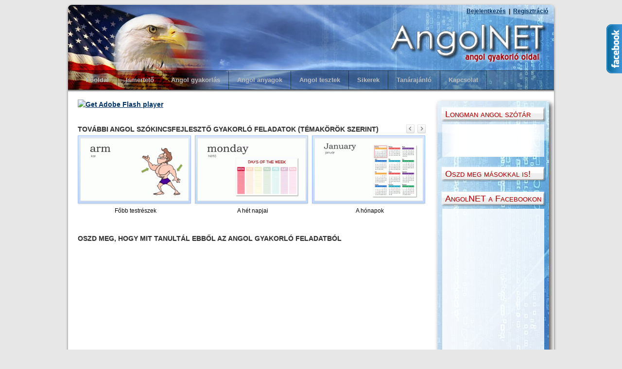

--- FILE ---
content_type: text/html; charset=UTF-8
request_url: http://www.angolnet.hu/az-abc-l-z
body_size: 9158
content:
<!DOCTYPE html>
<html lang="hu" xmlns:fb="https://www.facebook.com/2008/fbml" xmlns:addthis="https://www.addthis.com/help/api-spec" >
<head>
<meta charset="UTF-8" />
<title>Az abc (l-z) | AngolNET</title>
<link rel="profile" href="http://gmpg.org/xfn/11" />
<link rel="stylesheet" type="text/css" media="all" href="http://www.angolnet.hu/crsrm17/wp-content/themes/third-style/style.css" />
<!--<link href='http://fonts.googleapis.com/css?family=Yanone+Kaffeesatz:regular,bold' rel='stylesheet' type='text/css'>-->
<link rel="pingback" href="http://www.angolnet.hu/crsrm17/xmlrpc.php" />
<link rel='dns-prefetch' href='//ajax.googleapis.com' />
<link rel='dns-prefetch' href='//s7.addthis.com' />
<link rel='dns-prefetch' href='//s.w.org' />
<link rel="alternate" type="application/rss+xml" title="AngolNET &raquo; hírcsatorna" href="http://www.angolnet.hu/feed" />
<link rel="alternate" type="application/rss+xml" title="AngolNET &raquo; hozzászólás hírcsatorna" href="http://www.angolnet.hu/comments/feed" />
		<script type="text/javascript">
			window._wpemojiSettings = {"baseUrl":"https:\/\/s.w.org\/images\/core\/emoji\/13.0.0\/72x72\/","ext":".png","svgUrl":"https:\/\/s.w.org\/images\/core\/emoji\/13.0.0\/svg\/","svgExt":".svg","source":{"concatemoji":"http:\/\/www.angolnet.hu\/crsrm17\/wp-includes\/js\/wp-emoji-release.min.js?ver=5.5.17"}};
			!function(e,a,t){var n,r,o,i=a.createElement("canvas"),p=i.getContext&&i.getContext("2d");function s(e,t){var a=String.fromCharCode;p.clearRect(0,0,i.width,i.height),p.fillText(a.apply(this,e),0,0);e=i.toDataURL();return p.clearRect(0,0,i.width,i.height),p.fillText(a.apply(this,t),0,0),e===i.toDataURL()}function c(e){var t=a.createElement("script");t.src=e,t.defer=t.type="text/javascript",a.getElementsByTagName("head")[0].appendChild(t)}for(o=Array("flag","emoji"),t.supports={everything:!0,everythingExceptFlag:!0},r=0;r<o.length;r++)t.supports[o[r]]=function(e){if(!p||!p.fillText)return!1;switch(p.textBaseline="top",p.font="600 32px Arial",e){case"flag":return s([127987,65039,8205,9895,65039],[127987,65039,8203,9895,65039])?!1:!s([55356,56826,55356,56819],[55356,56826,8203,55356,56819])&&!s([55356,57332,56128,56423,56128,56418,56128,56421,56128,56430,56128,56423,56128,56447],[55356,57332,8203,56128,56423,8203,56128,56418,8203,56128,56421,8203,56128,56430,8203,56128,56423,8203,56128,56447]);case"emoji":return!s([55357,56424,8205,55356,57212],[55357,56424,8203,55356,57212])}return!1}(o[r]),t.supports.everything=t.supports.everything&&t.supports[o[r]],"flag"!==o[r]&&(t.supports.everythingExceptFlag=t.supports.everythingExceptFlag&&t.supports[o[r]]);t.supports.everythingExceptFlag=t.supports.everythingExceptFlag&&!t.supports.flag,t.DOMReady=!1,t.readyCallback=function(){t.DOMReady=!0},t.supports.everything||(n=function(){t.readyCallback()},a.addEventListener?(a.addEventListener("DOMContentLoaded",n,!1),e.addEventListener("load",n,!1)):(e.attachEvent("onload",n),a.attachEvent("onreadystatechange",function(){"complete"===a.readyState&&t.readyCallback()})),(n=t.source||{}).concatemoji?c(n.concatemoji):n.wpemoji&&n.twemoji&&(c(n.twemoji),c(n.wpemoji)))}(window,document,window._wpemojiSettings);
		</script>
		<style type="text/css">
img.wp-smiley,
img.emoji {
	display: inline !important;
	border: none !important;
	box-shadow: none !important;
	height: 1em !important;
	width: 1em !important;
	margin: 0 .07em !important;
	vertical-align: -0.1em !important;
	background: none !important;
	padding: 0 !important;
}
</style>
	<link rel='stylesheet' id='theme-my-login-css'  href='http://www.angolnet.hu/crsrm17/wp-content/themes/third-style/theme-my-login.css?ver=6.0.4' type='text/css' media='all' />
<link rel='stylesheet' id='wp-block-library-css'  href='http://www.angolnet.hu/crsrm17/wp-includes/css/dist/block-library/style.min.css?ver=5.5.17' type='text/css' media='all' />
<link rel='stylesheet' id='touchcarousel-frontend-css-css'  href='http://www.angolnet.hu/crsrm17/wp-content/plugins/touchcarousel/touchcarousel/touchcarousel.css?ver=5.5.17' type='text/css' media='all' />
<link rel='stylesheet' id='touchcarousel-skin-three-d-css'  href='http://www.angolnet.hu/crsrm17/wp-content/plugins/touchcarousel/touchcarousel/three-d-skin/three-d-skin.css?ver=5.5.17' type='text/css' media='all' />
<link rel='stylesheet' id='addthis_all_pages-css'  href='http://www.angolnet.hu/crsrm17/wp-content/plugins/addthis/frontend/build/addthis_wordpress_public.min.css?ver=5.5.17' type='text/css' media='all' />
<script type='text/javascript' src='http://www.angolnet.hu/crsrm17/wp-includes/js/jquery/jquery.js?ver=1.12.4-wp' id='jquery-core-js'></script>
<script type='text/javascript' src='http://www.angolnet.hu/crsrm17/wp-content/plugins/touchcarousel/touchcarousel/jquery.touchcarousel.min.js?ver=1.0' id='touchcarousel-js-js'></script>
<script type='text/javascript' src="https://ajax.googleapis.com/ajax/libs/swfobject/2.2/swfobject.js?ver=2.2" id='swfobject-js'></script>
<script type='text/javascript' src='http://www.angolnet.hu/crsrm17/wp-admin/admin-ajax.php?action=addthis_global_options_settings&#038;ver=5.5.17' id='addthis_global_options-js'></script>
<script type='text/javascript' src='https://s7.addthis.com/js/300/addthis_widget.js?ver=5.5.17#pubid=wp-8c9905e4dec4e84188ecd7d637dc33fc' id='addthis_widget-js'></script>

<script type="text/javascript" charset="utf-8">

	/**
	 * Courtesy of Kimili Flash Embed - Version 2.3
	 * by Michael Bester - http://kimili.com
	 */

	(function(){
		try {
			// Disabling SWFObject's Autohide feature
			if (typeof swfobject.switchOffAutoHideShow === "function") {
				swfobject.switchOffAutoHideShow();
			}
		} catch(e) {}
	})();
</script>
<link rel="https://api.w.org/" href="http://www.angolnet.hu/wp-json/" /><link rel="alternate" type="application/json" href="http://www.angolnet.hu/wp-json/wp/v2/posts/3125" /><link rel="EditURI" type="application/rsd+xml" title="RSD" href="http://www.angolnet.hu/crsrm17/xmlrpc.php?rsd" />
<link rel="wlwmanifest" type="application/wlwmanifest+xml" href="http://www.angolnet.hu/crsrm17/wp-includes/wlwmanifest.xml" /> 
<link rel='prev' title='Queen: Don&#8217;t Stop Me Now' href='http://www.angolnet.hu/queen-dont-stop-me-now' />
<link rel='next' title='Egyszerű jelen &#8211; do &#8211; kijelentés' href='http://www.angolnet.hu/egyszeru-jelen-do-kijelentes' />
<meta name="generator" content="WordPress 5.5.17" />
<link rel='shortlink' href='http://www.angolnet.hu/?p=3125' />
<link rel="alternate" type="application/json+oembed" href="http://www.angolnet.hu/wp-json/oembed/1.0/embed?url=http%3A%2F%2Fwww.angolnet.hu%2Faz-abc-l-z" />
<link rel="alternate" type="text/xml+oembed" href="http://www.angolnet.hu/wp-json/oembed/1.0/embed?url=http%3A%2F%2Fwww.angolnet.hu%2Faz-abc-l-z&#038;format=xml" />

<script type="text/javascript" charset="utf-8">

	/**
	 * Courtesy of Kimili Flash Embed - Version 2.3
	 * by Michael Bester - http://kimili.com
	 */

	(function(){
		try {

			// Registering Dynamically Published SWFs
			swfobject.embedSWF("&#8221;http://www.angolnet.hu/crsrm17/wp-content/uploads/articulate_uploads/az_abc_(l-z)/quiz.swf&#8221;","so_targ_quiz_334292557","&#8221;720&#8243;","&#8221;540&#8243;","&#8221;8.0.0&#8243;","",{
			},{
				"wmode" : "&#8221;transparent&#8221;"
			},{
				"id" : "fm_quiz_334292557",
				"name" : "fm_quiz_334292557",
				"styleclass" : "&#8221;flashmovie&#8221;"
			});
		} catch(e) {}
	})();
</script>
<style type="text/css" id="custom-background-css">
body.custom-background { background-color: #e7e7e7; }
</style>
			<style type="text/css">
		.touchcarousel.tc-layout-4 .touchcarousel-item {
	width: 233px;
	min-height: 170px;
	margin-right: 8px;
	position: relative;
	overflow: hidden;
    background: #fff;
}
.touchcarousel.tc-layout-4 .touchcarousel-item p {
	margin: 0;
	padding: 0;
}
.touchcarousel.tc-layout-4 .touchcarousel-item a.tc-state {
	display: block;
	width: 233px;
	min-height: 170px;
	position: relative;
	text-decoration: none;
	color: #3e4245;
	
	-webkit-transition: color 0.2s ease-out; 
    -moz-transition: color 0.2s ease-out;  
    -ms-transition: color 0.2s ease-out; 
    -o-transition: color 0.2s ease-out; 
    transition: color 0.2s ease-out;
}
.touchcarousel.tc-layout-4 .touchcarousel-item img {
	max-width: none;
	border: 0;
	margin: 0;
    padding: 4px;
border: 1px solid #A0C0F1;
background: #DDE9FA;
background: -webkit-gradient(linear, left top, left bottom, color-stop(0%,#DDE9FA), color-stop(100%,#C3D7F6));
background: -moz-linear-gradient(center top , rgb(221, 233, 250) 0%, rgb(195, 215, 246) 100%) repeat scroll 0% 0% transparent;
filter: progid:DXImageTransform.Microsoft.gradient( startColorstr='#DDE9FA', endColorstr='#C3D7F6',GradientType=0 );
box-shadow: 0 0 4px rgba(0, 0, 0,.25);
-moz-box-shadow: 0 0 4px rgba(0,0,0,.25);
-webkit-box-shadow: 0 0 4px rgba(0, 0, 0,.25);
}
.touchcarousel.tc-layout-4,
.touchcarousel.tc-layout-4 .touchcarousel-item h4,
.touchcarousel.tc-layout-4 .touchcarousel-item span {
	position: relative;
	margin: 0;
	padding: 0;	
	border: 0;			
}
.touchcarousel.tc-layout-4 .tc-block {
	margin: 0 4px 3px 8px
}

.touchcarousel.tc-layout-4 .touchcarousel-item h4 {
	font-size: 12px;
    text-align: center;
	padding: 0;
	text-decoration: none;
	font-family: Arial, serif;
	
}
.touchcarousel.tc-layout-4 .touchcarousel-item a.tc-state:hover {
	color: #13937a;
}
.touchcarousel.tc-layout-4 .touchcarousel-item span {
	font-size: 12px;
	color: #666;
}
		</style>
		<meta http-equiv="Content-Type" content="text/html; charset=utf-8">
<meta http-equiv="imagetoolbar" content="no">
<meta http-equiv="imagetoolbar" content="false">

<!-- fscommand processing -->

<SCRIPT LANGUAGE="JavaScript1.2">
<!--
	if (g_bLMS)
	{
		document.write("<SCR" + "IPT LANGUAGE='JavaScript1.2' SRC='lms/lms.js' TYPE='text/javascript'><\/SCR" + "IPT>");
	}
	
	if (g_bAOSupport)
	{
		document.write("<SCR" + "IPT LANGUAGE='JavaScript1.2' SRC='player/AOComm.js' TYPE='text/javascript'><\/SCR" + "IPT>");
	}
// -->
</SCRIPT>

<SCRIPT LANGUAGE="JavaScript1.2" SRC="player/flashcommand.js" TYPE="text/javascript"></SCRIPT>
<SCRIPT LANGUAGE="VBScript">
<!--
// Catch FS Commands in IE, and pass them to the corresponding JavaScript function.
Sub player_FSCommand(ByVal command, ByVal args)
    call player_DoFSCommand(command, args)
end sub
// -->
</SCRIPT>

<script LANGUAGE="JavaScript">
<!--
function thisMovie(movieName) 
{
	// IE and Netscape refer to the movie object differently for our ongoing pleasure.
	//usage: thisMovie('player').SetVariable('_root.mcMyNotes.vMySlideNotes',  str );

	if (navigator.appName.indexOf ("Microsoft") !=-1) 
	{
		return window[movieName]  
	}
	else 
	{
		return document[movieName]
	}
}
//-->
</script>
	<link rel="stylesheet" href="css/milkbox/milkbox.css" />
	
	<style type="text/css" title="text/css">
		#test{ width:15px; color:#fff; }
	</style>
	
 	<script src="js/mootools-core.js"></script>
 	<script src="js/mootools-more.js"></script> 
	<script src="js/milkbox-yc.js"></script>

	<script type="text/javascript">
	// <![CDATA[
		var addJsonGalleries;
		
		$(window).addEvent('domready',function(){
			
			addJsonGalleries = function(){
			
				//add 3 json galleries
				milkbox.addGalleries([
				]);
			
			}//addObjGalleries
			
		});
	// ]]>
	</script>
<script type="text/javascript" src="js/swfobject.js"></script>

<script type="text/javascript">
swfobject.embedSWF(
"open-flash-chart.swf", "teszteredmeny-szavak",
"480", "300", "9.0.0", "expressInstall.swf",
{"data-file":"http://www.angolnet.hu/teszt-grafikon-szavak%3Fanimation_1%3Dgrow-up%26delay_1%3D%26cascade_1%3D%26animation_2%3Dpop-up%26delay_2%3D%26cascade_2%3D"} );
</script>

<script type="text/javascript">
swfobject.embedSWF(
"open-flash-chart.swf", "teszteredmeny-igeidok",
"960", "300", "9.0.0", "expressInstall.swf",
{"data-file":"http://www.angolnet.hu/teszt-grafikon-igeidok%3Fanimation_1%3Dgrow-up%26delay_1%3D%26cascade_1%3D%26animation_2%3Dpop-up%26delay_2%3D%26cascade_2%3D"} );
</script>

<script type="text/javascript">
swfobject.embedSWF(
"open-flash-chart.swf", "teszteredmeny-nyelvtan",
"960", "300", "9.0.0", "expressInstall.swf",
{"data-file":"http://www.angolnet.hu/teszt-grafikon-nyelvtan%3Fanimation_1%3Dgrow-up%26delay_1%3D%26cascade_1%3D%26animation_2%3Dpop-up%26delay_2%3D%26cascade_2%3D"} );
</script>
<!--<script src="https://ajax.googleapis.com/ajax/libs/jquery/1.6.4/jquery.min.js" type="text/javascript"></script>-->
<script type='text/javascript' src='http://www.angolnet.hu/crsrm17/wp-content/plugins/touchcarousel/touchcarousel/jquery.touchcarousel.min.js?ver=1.0'></script>
<script type="text/javascript">

  var _gaq = _gaq || [];
  _gaq.push(['_setAccount', 'UA-26838237-1']);
  _gaq.push(['_trackPageview']);

  (function() {
    var ga = document.createElement('script'); ga.type = 'text/javascript'; ga.async = true;
    ga.src = ('https:' == document.location.protocol ? 'https://ssl' : 'http://www') + '.google-analytics.com/ga.js';
    var s = document.getElementsByTagName('script')[0]; s.parentNode.insertBefore(ga, s);
  })();

</script>
</head>
<body class="post-template-default single single-post postid-3125 single-format-standard custom-background post-template post-template-test-php">
<script type="text/javascript">
    jQuery(document).ready(function () {
        jQuery("#facebook_right").hover(function () { jQuery(this).stop(true, false).animate({ right: 0 }, 500); },
                      function () { jQuery("#facebook_right").stop(true, false).animate({ right: -226 }, 500); });
    });
 
                 </script>
<p style="display:none;">Floating FB sharing by<a href="http://www.reviewresults.in">Review Results</a></p>
<div id="on">
<div id="facebook_right">
<div id="facebook_div">
<img src="http://www.angolnet.hu/items/facebook-icon.png" alt="" />
<iframe src="https://www.facebook.com/plugins/likebox.php?href=https://www.facebook.com/AngolNET.hu&locale=hu_HU&width=238&connections=9&stream=&header=false&show_faces=0&height=256" scrolling="no"> </iframe>
 </div>
</div>
</div> 
<div id="wrapper" class="hfeed">
	<div id="header" style="background:url(http://www.angolnet.hu/items/header.jpg) no-repeat top left;">
      <div id="headerlogin">
      <strong><a href="/?page_id=24&action=login"><span style="color: #003366;"><u>Bejelentkezés</u></span></a>&nbsp;&nbsp;|&nbsp;&nbsp;<a href="/?page_id=24&action=register"><span style="color: #003366;"><u>Regisztráció</u></span></a></strong>       </div>
		<div id="masthead">
			<div id="branding" role="banner">
	                <div id="pao_search"><form role="search" method="get" id="searchform" class="searchform" action="http://www.angolnet.hu/">
				<div>
					<label class="screen-reader-text" for="s">Keresés:</label>
					<input type="text" value="" name="s" id="s" />
					<input type="submit" id="searchsubmit" value="Keresés" />
				</div>
			</form></div>
								<div id="site-title">
					<span>
						<a href="http://www.angolnet.hu/" title="AngolNET" rel="home">AngolNET</a>
					</span>
				</div>
				<div id="site-description">Angol gyakorlás</div>
			</div><!-- #branding -->

			<div id="access" role="navigation">
			  				<div class="skip-link screen-reader-text"><a href="#content" title="Skip to content">Skip to content</a></div>
								<div class="menu-header"><ul id="menu-menu" class="menu"><li id="menu-item-4931" class="menu-item menu-item-type-custom menu-item-object-custom menu-item-home menu-item-4931"><a href="http://www.angolnet.hu">Főoldal</a></li>
<li id="menu-item-656" class="menu-item menu-item-type-post_type menu-item-object-page menu-item-has-children menu-item-656"><a href="http://www.angolnet.hu/ismerteto">Ismertető</a>
<ul class="sub-menu">
	<li id="menu-item-5934" class="menu-item menu-item-type-post_type menu-item-object-page menu-item-5934"><a href="http://www.angolnet.hu/ismerteto/mi-az-angolnet">Mi az AngolNET?</a></li>
</ul>
</li>
<li id="menu-item-3568" class="menu-item menu-item-type-custom menu-item-object-custom menu-item-has-children menu-item-3568"><a href="#">Angol gyakorlás</a>
<ul class="sub-menu">
	<li id="menu-item-5849" class="menu-item menu-item-type-post_type menu-item-object-page menu-item-5849"><a href="http://www.angolnet.hu/tanfolyami-index">Tanfolyami index</a></li>
	<li id="menu-item-655" class="menu-item menu-item-type-post_type menu-item-object-page menu-item-655"><a href="http://www.angolnet.hu/online-tanfolyam">Teljes tanfolyam</a></li>
	<li id="menu-item-4718" class="menu-item menu-item-type-post_type menu-item-object-page menu-item-4718"><a href="http://www.angolnet.hu/online-angol-tanfolyam/angol-szavak">Angol szavak</a></li>
	<li id="menu-item-4713" class="menu-item menu-item-type-post_type menu-item-object-page menu-item-4713"><a href="http://www.angolnet.hu/online-angol-tanfolyam/angol-igeidok">Angol igeidők</a></li>
	<li id="menu-item-3569" class="menu-item menu-item-type-post_type menu-item-object-page menu-item-3569"><a href="http://www.angolnet.hu/online-angol-tanfolyam/angol-nyelvtan">Angol nyelvtan</a></li>
	<li id="menu-item-5376" class="menu-item menu-item-type-post_type menu-item-object-page menu-item-5376"><a href="http://www.angolnet.hu/angol-kiejtes">Kiejtés gyakorlása</a></li>
	<li id="menu-item-5216" class="menu-item menu-item-type-post_type menu-item-object-page menu-item-5216"><a href="http://www.angolnet.hu/joe-the-chatting-robot">Joe, a Chat Robot</a></li>
	<li id="menu-item-6853" class="menu-item menu-item-type-post_type menu-item-object-page menu-item-6853"><a href="http://www.angolnet.hu/angol-tesztek/korrekcios-gyakorlatok">Turbó gyakorlatok</a></li>
	<li id="menu-item-668" class="menu-item menu-item-type-post_type menu-item-object-page menu-item-668"><a href="http://www.angolnet.hu/online-angol-tanfolyam/nyelvvizsga-feladatok">Nyelvvizsga feladatok</a></li>
</ul>
</li>
<li id="menu-item-5209" class="menu-item menu-item-type-custom menu-item-object-custom menu-item-has-children menu-item-5209"><a href="#">Angol anyagok</a>
<ul class="sub-menu">
	<li id="menu-item-1059" class="menu-item menu-item-type-post_type menu-item-object-page menu-item-1059"><a href="http://www.angolnet.hu/szovegek/olvasmanyok">Angol olvasmányok</a></li>
	<li id="menu-item-7505" class="menu-item menu-item-type-post_type menu-item-object-page menu-item-7505"><a href="http://www.angolnet.hu/szovegek/angol-filmszovegek">Angol filmszövegek</a></li>
	<li id="menu-item-663" class="menu-item menu-item-type-post_type menu-item-object-page menu-item-663"><a href="http://www.angolnet.hu/szovegek/dalszovegek">Angol dalszövegek</a></li>
	<li id="menu-item-5938" class="menu-item menu-item-type-post_type menu-item-object-page menu-item-5938"><a href="http://www.angolnet.hu/letoltheto-anyagok">Letölthető anyagok</a></li>
</ul>
</li>
<li id="menu-item-664" class="menu-item menu-item-type-post_type menu-item-object-page menu-item-has-children menu-item-664"><a href="http://www.angolnet.hu/angol-tesztek">Angol tesztek</a>
<ul class="sub-menu">
	<li id="menu-item-5911" class="menu-item menu-item-type-post_type menu-item-object-page menu-item-5911"><a href="http://www.angolnet.hu/angol-szintfelmero-teszt">Szintfelmérő teszt</a></li>
	<li id="menu-item-665" class="menu-item menu-item-type-post_type menu-item-object-page menu-item-665"><a href="http://www.angolnet.hu/angol-tesztek/alapszintu-tesztek">Alapszintű tesztek</a></li>
	<li id="menu-item-666" class="menu-item menu-item-type-post_type menu-item-object-page menu-item-666"><a href="http://www.angolnet.hu/angol-tesztek/kozepszintu-tesztek">Középszintű tesztek</a></li>
	<li id="menu-item-667" class="menu-item menu-item-type-post_type menu-item-object-page menu-item-667"><a href="http://www.angolnet.hu/angol-tesztek/tesztek-temak-szerint">Témák szerint</a></li>
</ul>
</li>
<li id="menu-item-669" class="menu-item menu-item-type-post_type menu-item-object-page menu-item-669"><a href="http://www.angolnet.hu/sikerek">Sikerek</a></li>
<li id="menu-item-7725" class="menu-item menu-item-type-post_type menu-item-object-page menu-item-7725"><a href="http://www.angolnet.hu/tanarajanlo">Tanárajánló</a></li>
<li id="menu-item-7225" class="menu-item menu-item-type-post_type menu-item-object-page menu-item-7225"><a href="http://www.angolnet.hu/kapcsolat">Kapcsolat</a></li>
</ul></div>			</div><!-- #access -->
		</div><!-- #masthead -->
<div style="clear:both;"></div>
	</div>
  <!-- #header -->
	  
	  <div id="main">


		<div id="container">
			<div id="content" role="main">


				<div id="post-3125" class="post-3125 post type-post status-publish format-standard has-post-thumbnail hentry category-temak-szerint tag-lecke">

					<div class="entry-content-test">
						<div class="at-above-post addthis_tool" data-url="http://www.angolnet.hu/az-abc-l-z"></div><div id="so_targ_quiz_334292557" class="&#8221;flashmovie&#8221;"><a href="http://adobe.com/go/getflashplayer"><img src="http://www.adobe.com/images/shared/download_buttons/get_flash_player.gif" alt="Get Adobe Flash player" /></a></div>
<h2><span class="additionaldrills">További angol szókincsfejlesztő gyakorló feladatok (témakörök szerint)</span></h2>
<div id="touchcarousel-4" class="touchcarousel three-d tc-layout-4" style="width:716px;  height:165px; ">
	<ul class="touchcarousel-container">
		<li class="touchcarousel-item">
<a class="tc-state" href="http://www.angolnet.hu/fobb-testreszek">
	<img src="http://www.angolnet.hu/crsrm17/wp-content/uploads/2012/07/011c-223x130.png" width="223" height="130" />
	<div class="tc-block">
		<h4>Főbb testrészek</h4>	
	</div>
</a>		</li>
		<li class="touchcarousel-item">
<a class="tc-state" href="http://www.angolnet.hu/a-het-napjai">
	<img src="http://www.angolnet.hu/crsrm17/wp-content/uploads/2012/07/018c-223x130.png" width="223" height="130" />
	<div class="tc-block">
		<h4>A hét napjai</h4>	
	</div>
</a>		</li>
		<li class="touchcarousel-item">
<a class="tc-state" href="http://www.angolnet.hu/a-honapok">
	<img src="http://www.angolnet.hu/crsrm17/wp-content/uploads/2012/07/019c-223x130.png" width="223" height="130" />
	<div class="tc-block">
		<h4>A hónapok</h4>	
	</div>
</a>		</li>
		<li class="touchcarousel-item">
<a class="tc-state" href="http://www.angolnet.hu/az-abc-a-k">
	<img src="http://www.angolnet.hu/crsrm17/wp-content/uploads/2012/07/030c-223x130.png" width="223" height="130" />
	<div class="tc-block">
		<h4>Az abc (a-k)</h4>	
	</div>
</a>		</li>
		<li class="touchcarousel-item">
<a class="tc-state" href="http://www.angolnet.hu/az-abc-l-z">
	<img src="http://www.angolnet.hu/crsrm17/wp-content/uploads/2012/07/031c-223x130.png" width="223" height="130" />
	<div class="tc-block">
		<h4>Az abc (l-z)</h4>	
	</div>
</a>		</li>
		<li class="touchcarousel-item">
<a class="tc-state" href="http://www.angolnet.hu/szamok-1-10-ig">
	<img src="http://www.angolnet.hu/crsrm17/wp-content/uploads/2012/07/006c-223x130.png" width="223" height="130" />
	<div class="tc-block">
		<h4>Számok 1-10-ig</h4>	
	</div>
</a>		</li>
		<li class="touchcarousel-item">
<a class="tc-state" href="http://www.angolnet.hu/szamok-11-20-ig">
	<img src="http://www.angolnet.hu/crsrm17/wp-content/uploads/2012/07/027c-223x130.png" width="223" height="130" />
	<div class="tc-block">
		<h4>Számok 11-20-ig</h4>	
	</div>
</a>		</li>
		<li class="touchcarousel-item">
<a class="tc-state" href="http://www.angolnet.hu/kerek-szamok-10-100-ig">
	<img src="http://www.angolnet.hu/crsrm17/wp-content/uploads/2012/07/028c-223x130.png" width="223" height="130" />
	<div class="tc-block">
		<h4>Kerek számok 10-100-ig</h4>	
	</div>
</a>		</li>
		<li class="touchcarousel-item">
<a class="tc-state" href="http://www.angolnet.hu/szamok-1-100-ig">
	<img src="http://www.angolnet.hu/crsrm17/wp-content/uploads/2012/07/029c-223x130.png" width="223" height="130" />
	<div class="tc-block">
		<h4>Számok 1-100-ig</h4>	
	</div>
</a>		</li>
		<li class="touchcarousel-item">
<a class="tc-state" href="http://www.angolnet.hu/sorszamok-1-10-ig">
	<img src="http://www.angolnet.hu/crsrm17/wp-content/uploads/2012/07/032c-223x130.png" width="223" height="130" />
	<div class="tc-block">
		<h4>Sorszámok 1-10-ig</h4>	
	</div>
</a>		</li>
		<li class="touchcarousel-item">
<a class="tc-state" href="http://www.angolnet.hu/kerek-sorszamok-10-100-ig">
	<img src="http://www.angolnet.hu/crsrm17/wp-content/uploads/2012/07/034c-223x130.png" width="223" height="130" />
	<div class="tc-block">
		<h4>Kerek sorszámok 10-100-ig</h4>	
	</div>
</a>		</li>
		<li class="touchcarousel-item">
<a class="tc-state" href="http://www.angolnet.hu/koszonesek">
	<img src="http://www.angolnet.hu/crsrm17/wp-content/uploads/2012/07/016c-223x130.png" width="223" height="130" />
	<div class="tc-block">
		<h4>Köszönések</h4>	
	</div>
</a>		</li>
		<li class="touchcarousel-item">
<a class="tc-state" href="http://www.angolnet.hu/szinek">
	<img src="http://www.angolnet.hu/crsrm17/wp-content/uploads/2012/07/014c-223x130.png" width="223" height="130" />
	<div class="tc-block">
		<h4>Színek</h4>	
	</div>
</a>		</li>
		<li class="touchcarousel-item">
<a class="tc-state" href="http://www.angolnet.hu/tovabbi-testreszek-a-fej">
	<img src="http://www.angolnet.hu/crsrm17/wp-content/uploads/2012/07/012c-223x130.png" width="223" height="130" />
	<div class="tc-block">
		<h4>További testrészek - a fej</h4>	
	</div>
</a>		</li>
		<li class="touchcarousel-item">
<a class="tc-state" href="http://www.angolnet.hu/meg-nehany-testresz">
	<img src="http://www.angolnet.hu/crsrm17/wp-content/uploads/2012/07/013c-223x130.png" width="223" height="130" />
	<div class="tc-block">
		<h4>Még néhány testrész</h4>	
	</div>
</a>		</li>
	</ul>
</div><script type="text/javascript">
jQuery(document).ready(function($) {$("#touchcarousel-4").touchCarousel({"snapToItems":true,"pagingNavControls":false,"itemsPerMove":3,"loopItems":true,"directionNav":true,"directionNavAutoHide":false,"autoplay":true,"autoplayDelay":15000,"autoplayStopAtAction":true,"keyboardNav":true,"dragUsingMouse":true,"transitionSpeed":400,"itemFallbackWidth":300,"scrollbar":false,"scrollbarAutoHide":true,"scrollbarTheme":"dark"});});
</script>
<!-- AddThis Advanced Settings above via filter on the_content --><!-- AddThis Advanced Settings below via filter on the_content --><!-- AddThis Advanced Settings generic via filter on the_content --><!-- AddThis Share Buttons above via filter on the_content --><!-- AddThis Share Buttons below via filter on the_content --><div class="at-below-post addthis_tool" data-url="http://www.angolnet.hu/az-abc-l-z"></div><!-- AddThis Share Buttons generic via filter on the_content -->											</div><!-- .entry-content -->

				</div><!-- #post-## -->
				<h2><span class="addsuccess">Oszd meg, hogy mit tanultál ebből az angol gyakorló feladatból</span></h2>
				
			<div id="comments">


	<p class="nocomments">Comments are closed.</p>



</div><!-- #comments -->


			</div><!-- #content -->
		</div><!-- #container -->


		<div id="primary" class="widget-area" role="complementary">
			<ul class="xoxo">

<li id="text-4" class="widget-container widget_text"><h3 class="widget-title">Longman angol szótár</h3>			<div class="textwidget"><div id="longman-dictionary"><div id="lm2"><iframe src="http://www.pearsonlongman.com/ldocesearch-small.html" name="searching board" align="center" scrolling="no" frameborder="no" allowtransparency="true" height = "90px" width = "180px"></iframe></div><div></div>
		</li><li id="addthis_tool_by_class_name_widget-2" class="widget-container widget_addthis_tool_by_class_name_widget"><!-- Widget added by an AddThis plugin --><!-- widget name: AddThis Tool --><h3 class="widget-title">Oszd meg másokkal is!</h3><div class="addthis_toolbox addthis_default_style addthis_32x32_style"><a class="addthis_button_preferred_1"></a><a class="addthis_button_preferred_2"></a><a class="addthis_button_preferred_3"></a><a class="addthis_button_preferred_4"></a><a class="addthis_button_compact"></a><a class="addthis_counter addthis_bubble_style"></a></div><!-- End of widget --></li><li id="text-3" class="widget-container widget_text"><h3 class="widget-title">AngolNET a Facebookon</h3>			<div class="textwidget"><div id="fbbox"><div id="fb-root"></div>
<script>(function(d, s, id) {
  var js, fjs = d.getElementsByTagName(s)[0];
  if (d.getElementById(id)) {return;}
  js = d.createElement(s); js.id = id;
  js.src = "//connect.facebook.net/en_US/all.js#xfbml=1";
  fjs.parentNode.insertBefore(js, fjs);
}(document, 'script', 'facebook-jssdk'));</script>

<div class="fb-like-box" data-href="http://www.facebook.com/pages/AngolNET/169438296472325" data-width="182" height="422" data-show-faces="true" data-border-color="#ccc" data-stream="false" data-header="false"></div><div></div>
		</li><li id="text-8" class="widget-container widget_text"><h3 class="widget-title">Tanulóink mondták&#8230;</h3>			<div class="textwidget"><div id="sidebartextwhitener">
Nagyon tetszik az oldal, sok online angol tanulásos oldalt nézegettem már, de eddig ez az, ami nagyon megfogott, és a legjobbnak találom. Egyszerű, nincs túlbonyolítva, és érthető is.
<div align="right"><strong>Sz. A.</strong></div>
<hr />
Nagyon klassz az oldal. Nekem sokat segít. Az egyetlen angol gyakorló oldal amely áttekinthető és pörgős. Köszi.
<div align="right"><strong>Üdv: Edit</strong></div>
<hr>
Sziasztok! nagyon tetszik az oldal, 
nekem legalábbis jobban rögzül az egész nyelv nem úgy mintha bemagolnám…
<div align="right"><strong>reeno</strong></div>
</div></div>
		</li>			</ul>
		</div><!-- #primary .widget-area -->

	</div><!-- #main -->

	<div id="footer" role="contentinfo">
		<div id="colophon">



			<div id="site-info">
<span>Copyright &copy; 2012 AngolNET&nbsp;&nbsp;&nbsp;-&nbsp;&nbsp;&nbsp;Minden jog fenntartva!&nbsp;</span>&nbsp;&nbsp;&nbsp;&nbsp;&#124;&nbsp;&nbsp;&nbsp;&nbsp;&nbsp;<a href="http://www.angolnet.hu/impresszum">Impresszum</a></div><!-- #site-info -->

			<div id="site-generator"><img src="http://www.angolnet.hu/items/pegatonstudio.png" width="179" height="30" hspace="0" vspace="0" border="0" usemap="#logomap" alt="Pegaton Studio: honlapkészítés, webáruház készítés, webdesign, optimalizálás" title="Honlap és webáruház készítés, optimalizálás" />
              <map name="logomap" id="logomap">
                <area style="outline:none;" shape="rect" coords="74,2,177,29" href="https://pegaton.hu" target="_blank" />
              </map>
			</div><!-- #site-generator -->

		</div><!-- #colophon -->
	</div><!-- #footer -->

</div><!-- #wrapper -->

<script type='text/javascript' src='http://www.angolnet.hu/crsrm17/wp-includes/js/comment-reply.min.js?ver=5.5.17' id='comment-reply-js'></script>
<script type='text/javascript' src='http://www.angolnet.hu/crsrm17/wp-includes/js/wp-embed.min.js?ver=5.5.17' id='wp-embed-js'></script>
<script type="text/javascript">
function wp_attempt_focus() {
setTimeout( function() {
try {
d = document.getElementById('user_login');
d.value = '';
d.focus();
} catch(e){}
}, 200 );
}
wp_attempt_focus();
if(typeof wpOnload=='function')wpOnload()
</script>
<script defer src="https://static.cloudflareinsights.com/beacon.min.js/vcd15cbe7772f49c399c6a5babf22c1241717689176015" integrity="sha512-ZpsOmlRQV6y907TI0dKBHq9Md29nnaEIPlkf84rnaERnq6zvWvPUqr2ft8M1aS28oN72PdrCzSjY4U6VaAw1EQ==" data-cf-beacon='{"version":"2024.11.0","token":"dfbdc7c96329407f8e4504bd6759dfcc","r":1,"server_timing":{"name":{"cfCacheStatus":true,"cfEdge":true,"cfExtPri":true,"cfL4":true,"cfOrigin":true,"cfSpeedBrain":true},"location_startswith":null}}' crossorigin="anonymous"></script>
</body>
</html>

<!-- Dynamic page generated in 0.906 seconds. -->
<!-- Cached page generated by WP-Super-Cache on 2026-01-25 21:12:41 -->

<!-- Compression = gzip -->

--- FILE ---
content_type: text/css
request_url: http://www.angolnet.hu/crsrm17/wp-content/themes/third-style/style.css
body_size: 10123
content:
/*
Theme Name: Third Style
Author: paomedia
Description:Based on the theme Twenty Ten, Third Style is as well customizable -- it comes with 11 new different header backgrounds. Third Style supports six widgetized areas (two in the sidebar, four in the footer). Coded with new css3 features, this theme takes advantage of modernes web browsers.
Version: 1.1.1
Author URI: http://www.paomedia.com/
Tags: black, blue, white, two-columns, fixed-width, custom-header, custom-background, threaded-comments, sticky-post, translation-ready, microformats, rtl-language-support, editor-style
*/


/* =Reset default browser CSS. Based on work by Eric Meyer: http://meyerweb.com/eric/tools/css/reset/index.html
-------------------------------------------------------------- */

a{
outline:none;
}
html, body, div, span, applet, object, iframe,
h1, h2, h3, h4, h5, h6, p, blockquote, pre,
a, abbr, acronym, address, big, cite, code,
del, dfn, em, font, img, ins, kbd, q, s, samp,
small, strike, strong, sub, sup, tt, var,
b, u, i, center,
dl, dt, dd, ol, ul, li,
fieldset, form, label, legend,
table, caption, tbody, tfoot, thead, tr, th {
	background: transparent;
	border: 0;
	margin: 0;
	padding: 0;
	vertical-align: baseline;
}
body {
	line-height: 1;
}
h1, h2, h3, h4, h5, h6 {
	clear: both;
	font-weight: normal;
}
ol, ul {
	list-style: none;
}
blockquote {
	quotes: none;
}
blockquote:before, blockquote:after {
	content: '';
	content: none;
}
del {
	text-decoration: line-through;
}
/* tables still need 'cellspacing="0"' in the markup */
table {
	border-collapse: collapse;
	border-spacing: 0;
}
a img {
	border: none;
}

/* =Layout
-------------------------------------------------------------- */

/*
LAYOUT: Two columns
DESCRIPTION: Two-column fixed layout with one sidebar right of content
*/

#container {
	float: left;
	margin: 0 -240px 0 0;
	width: 100%;
	min-height:765px;
}
#container-course {
	position:relative;
	right: 1px;
	bottom: 10px;
	float: left;
	margin: 0 -240px 0 0;
	width: 100%;
}
#content {
	margin: 0 265px 0 20px; /*280 volt*/
}
#content-glossary {
	margin: 0 260px 0 0px;
}
#primary,
#secondary {
	float: right;
	overflow: hidden;
	width: 210px;
	min-height:678px;

	background:url(images/sidebar_back.jpg);

	padding:10px;
	
	margin-top: 3px;
	margin-right: 10px;
	margin-bottom: 25px;

	box-shadow: 4px 5px 10px rgba(0,0,0,0.7);
	-moz-box-shadow: 4px 5px 10px rgba(0,0,0,0.7);
	-webkit-box-shadow: 4px 5px 10px rgba(0,0,0,0.7);

	-moz-border-radius: 4px;
	-webkit-border-radius: 4px;
	border-radius: 4px;
}
#secondary {
	clear: right;
	margin-right: 0px;
	margin-left: 10px;
}
#footer {
	clear: both;
	width: 100%;
}

/*
LAYOUT: One column, no sidebar
DESCRIPTION: One centered column with no sidebar
*/

.one-column #content {
	margin: 0 auto;
	width: 1000px;
}

/*
LAYOUT: Full width, no sidebar
DESCRIPTION: Full width content with no sidebar; used for attachment pages
*/

.single-attachment #content {
	margin: 0 auto;
	width: 900px;
}


/* =Fonts
-------------------------------------------------------------- */
body,
input,
textarea,
.page-title span,
.pingback a.url {
	font-family: "Helvetica Neue", Arial, Helvetica, "Nimbus Sans L", sans-serif;
}
h3#comments-title,
h3#reply-title,
#access .menu,
#access div.menu ul,
#cancel-comment-reply-link,
.form-allowed-tags,
#site-info,
#site-title,
#wp-calendar,
.comment-meta,
.comment-body tr th,
.comment-body thead th,
.entry-content label,
.entry-content tr th,
.entry-content thead th,
.entry-meta,
.entry-title,
.entry-utility,
#respond label,
.navigation,
.page-title,
.pingback p,
.reply,
.widget-title,
.wp-caption-text,
input[type=submit] {
    font-family: "Helvetica Neue", Arial, Helvetica, "Nimbus Sans L", sans-serif;
}
pre {
	font-family: "Courier 10 Pitch", Courier, monospace;
}
code {
	font-family: Monaco, Consolas, "Andale Mono", "DejaVu Sans Mono", monospace;
}

/* =Structure
-------------------------------------------------------------- */

/* The main theme structure */
#access .menu-header,
div.menu,
#colophon,
#branding,
#main,
#wrapper {
	margin: 0 auto;
	width: 1000px;
}
#wrapper {
	background: #fff;
	margin-top: 10px;
	padding: 0 0;
	box-shadow: 0px 2px 5px rgba(0,0,0,0.5);
	-moz-box-shadow: 0px 2px 5px rgba(0,0,0,0.5);
	-webkit-box-shadow: 0px 2px 5px rgba(0,0,0,0.5);
	-moz-border-radius: 8px;
	-webkit-border-radius: 8px;
	border-radius: 8px;
}

/* Structure the footer area */
#footer-widget-area {
	overflow: hidden;
}
#footer-widget-area .widget-area {
	float: left;
	margin-right: 20px;
	margin-left: 20px;
	width: 190px;
}
#footer-widget-area #fourth {
	margin-right: 0;
}
#site-info {
	float: left;
	font-size: 12px;
	font-weight: normal;
	width: 723px;
	font-family: Arial, Helvetica, sans-serif;
	color: #dddddd;
}
#site-generator {
	float: right;
	width: 197px;
	margin-top:3px;
}

/* =Global Elements
-------------------------------------------------------------- */

/* Main global 'theme' and typographic styles */
body {
	background-color: #e0e0e0;
}
body,
input,
textarea {
	color: #111;
	font-size: 12px;
	line-height: 18px;
}
hr {
	background-color: #777777;
	border: 0;
	clear: both;
	height: 1px;
	margin-bottom: 18px;
}

/* Text elements */
p {
	margin-bottom: 18px;
}
ul {
	list-style: square;
	margin: 0 0 18px 1.5em;
}
ol {
	list-style: decimal;
	margin: 0 0 18px 1.5em;
}
ol ol {
	list-style: upper-alpha;
}
ol ol ol {
	list-style: lower-roman;
}
ol ol ol ol {
	list-style: lower-alpha;
}
ul ul,
ol ol,
ul ol,
ol ul {
	margin-bottom: 0;
}
dl {
	margin: 0 0 24px 0;
}
dt {
	font-weight: bold;
}
dd {
	margin-bottom: 18px;
}
strong {
	font-weight: bold;
}
cite,
em,
i {
	font-style: italic;
}
big {
	font-size: 131.25%;
}
ins {
	background: #ffc;
	text-decoration: none;
}
blockquote {
	font-style: italic;
	padding: 0 3em;
}
blockquote cite,
blockquote em,
blockquote i {
	font-style: normal;
}
pre {
	background: #f7f7f7;
	color: #222;
	line-height: 18px;
	margin-bottom: 18px;
	padding: 1.5em;
}
abbr,
acronym {
	border-bottom: 1px dotted #666;
	cursor: help;
}
sup,
sub {
	height: 0;
	line-height: 1;
	position: relative;
	vertical-align: baseline;
}
sup {
	bottom: 1ex;
}
sub {
	top: .5ex;
}
input[type="text"],
textarea {
	background: #ffffff;
	border: 1px solid #ccc;
	box-shadow: inset 1px 1px 1px rgba(0,0,0,0.1);
	-moz-box-shadow: inset 1px 1px 1px rgba(0,0,0,0.1);
	-webkit-box-shadow: inset 1px 1px 1px rgba(0,0,0,0.1);
	padding: 2px;
}
input[type="password"],
textarea {
	background: #ffffff;
	border: 1px solid #ccc;
	box-shadow: inset 1px 1px 1px rgba(0,0,0,0.1);
	-moz-box-shadow: inset 1px 1px 1px rgba(0,0,0,0.1);
	-webkit-box-shadow: inset 1px 1px 1px rgba(0,0,0,0.1);
	padding: 2px;
}
a:link {
	color: #003366;
	font-weight: bold;
}
a:visited {
	color: #003366;
}
a:active,
a:hover {
	color: #ad0000;
}

/* Text meant only for screen readers */
.screen-reader-text {
	position: absolute;
	left: -9000px;
}


/* =Header
-------------------------------------------------------------- */

#header {
	padding-top: 4px;
	-moz-border-radius: 8px 8px 0px 0px;
	-webkit-border-radius: 8px 8px 0px 0px;
	border-radius: 8px 8px 0px 0px;
}

#site-title a {
	color:#fff;
	text-decoration: none;
	font-family: "Century Gothic";
	visibility:hidden;
	font-weight:100;
    text-shadow: 0px 0px 5px #000;
	margin-left:390px;
}
#site-description {
    clear:both;
    padding-left:28px;
    color:#eee;
    letter-spacing:2px;
    font-style: italic;
    text-shadow: 0px 0px 5px #000;
    padding-bottom:4px;
	visibility:hidden;
}

/* =Menu
-------------------------------------------------------------- */

#access {
	background:url(images/access_bg.png);
/*
	opacity: 0.8;
	filter:alpha(opacity=80);
*/
	display: block;
	float: left;
	margin: 0 auto;
	width: 1000px;
	font-weight:bold;
	border-top:1px solid rgba(0,0,0,0.5);
	border-bottom:1px solid rgba(0,0,0,0.5);
}
#access .menu-header,
div.menu {
	font-size: 13px;
	margin-left: 20px;
	width: 986px;
}
#access .menu-header ul,
div.menu ul {
	list-style: none;
	margin: 0;
}
#access .menu-header li,
div.menu li {
	float: left;
	position: relative;
}
#access a {
	color: #bbb;
	display: block;
	line-height: 38px;
	padding: 0 17px;
	text-decoration: none;
	border-right:1px solid rgba(0,0,0,0.5);
}
#access ul ul {
	box-shadow: 0px 3px 3px rgba(0,0,0,0.2);
	-moz-box-shadow: 0px 3px 3px rgba(0,0,0,0.2);
	-webkit-box-shadow: 0px 3px 3px rgba(0,0,0,0.2);
	display: none;
	position: absolute;
	top: 38px;
	left: 0;
	float: left;
	width: 143px;
	z-index: 99999;
}
#access ul ul li {
	min-width: 143px;
}
#access ul ul ul {
	left: 100%;
	top: 0;
}
#access ul ul a {
	background: #333;
	line-height: 1em;
	padding: 10px 7px;
	width: 143px;
	height: auto;
}
#access li:hover > a,
#access ul ul :hover > a {
	color: #fff;
	box-shadow: inset 0px -30px 30px rgba(255,255,255,0.2);
        -moz-box-shadow: inset 0px -30px 30px rgba(255,255,255,0.2);
        -webkit-box-shadow: inset 0px -30px 30px rgba(255,255,255,0.2);
}
#access ul li:hover > ul {
	display: block;
}
#access ul li.current_page_item > a,
#access ul li.current-menu-ancestor > a,
#access ul li.current-menu-item > a,
#access ul li.current-menu-parent > a {
	color: #fff;
}
* html #access ul li.current_page_item a,
* html #access ul li.current-menu-ancestor a,
* html #access ul li.current-menu-item a,
* html #access ul li.current-menu-parent a,
* html #access ul li a:hover {
	color: #fff;
}


/* =Content
-------------------------------------------------------------- */

#main {
	clear: both;
	/*overflow: hidden;*/
	padding: 20px 0 0 0;
	background:url(images/main_bg.png) repeat-x left top;
}
#content {
	margin-bottom: 36px;
}
#content,
#content input,
#content textarea {
	color: #333;
	font-size: 14px;
	line-height: 20px;
}
#content p,
#content ul,
#content ol,
#content dd,
#content pre,
#content hr {
	margin-bottom: 24px;
}
#content ul ul,
#content ol ol,
#content ul ol,
#content ol ul {
	margin-bottom: 0;
}
#content pre,
#content kbd,
#content tt,
#content var {
	font-size: 15px;
	line-height: 21px;
}
#content code {
	font-size: 13px;
}
#content dt,
#content th {
	color: #000;
}
#content h1,
#content h2,
#content h3,
#content h4,
#content h5,
#content h6 {
	color: #000;
	line-height: 1.5em;
	margin: 0 0 20px 0;
}
#content h2 {
	color: #FFF;
	line-height: 1.5em;
	margin: 0 0 20px 0;
}
#content table {
	border: 0px solid #e7e7e7;
	margin: -7px -1px 24px 0;
	align: center;
}
#content tr th,
#content thead th {
	color: #888;
	font-size: 12px;
	font-weight: bold;
	line-height: 18px;
	padding: 0px 24px;
}
#content tr td {
	border-top: 0px solid #e7e7e7;
/*	padding: 0px 2px; */
}
#content tr.odd td {
	background: #f2f7fc;
}
.hentry {
	margin: 0 0 48px 0;
}
.home .sticky {
	background: #f2f7fc;
	border-top: 0px solid #000;
	margin-left: -20px;
	margin-right: -20px;
	padding: 18px 20px;
}
.single .hentry {
	/*margin: 0 0 36px 0;*/
	margin: 0 0 6px 0;
}
.page-title {
	color: #000;
	font-size: 14px;
	font-weight: bold;
	margin: 0 0 36px 0;
}
.page-title span {
	color: #333;
	font-size: 16px;
	font-style: italic;
	font-weight: normal;
}
.page-title a:link,
.page-title a:visited {
	color: #888;
	text-decoration: none;
}
.page-title a:active,
.page-title a:hover {
	color: #ff4b33;
}
#content .entry-title {
	color: #000;
	font-size: 21px;
	font-weight: bold;
	line-height: 1.3em;
	margin-bottom: 0;
}
.entry-title a:link,
.entry-title a:visited {
	color: #000;
	text-decoration: none;
}
.entry-title a:active,
.entry-title a:hover {
	color: #ff4b33;
}
.entry-meta {
	color: #888;
	font-size: 12px;
}
.entry-meta abbr,
.entry-utility abbr {
	border: none;
}
.entry-meta abbr:hover,
.entry-utility abbr:hover {
	border-bottom: 1px dotted #666;
}
.entry-content,
.entry-summary {
	clear: both;
	padding: 12px 0 0 0;
}
#content .entry-summary p:last-child {
	margin-bottom: 12px;
}
.entry-content fieldset {
	border: 1px solid #e7e7e7;
	margin: 0 0 24px 0;
	padding: 24px;
}
.entry-content fieldset legend {
	background: #fff;
	color: #000;
	font-weight: bold;
	padding: 0 24px;
}
.entry-content input {
	margin: 0 0 0px 0;/*margin: 0 0 24px 0;*/
}
.entry-content input.file,
.entry-content input.button {
	margin-right: 24px;
}
.entry-content label {
	color: #888;
	font-size: 12px;
}
.entry-content select {
	margin: 0 0 24px 0;
}
.entry-content sup,
.entry-content sub {
	font-size: 10px;
}
.entry-content blockquote.left {
	float: left;
	margin-left: 0;
	margin-right: 24px;
	text-align: right;
	width: 33%;
}
.entry-content blockquote.right {
	float: right;
	margin-left: 24px;
	margin-right: 0;
	text-align: left;
	width: 33%;
}
.page-link {
	color: #000;
	font-weight: bold;
	margin: 0 0 22px 0;
	word-spacing: 0.5em;
}
.page-link a:link,
.page-link a:visited {
	background: #f1f1f1;
	color: #333;
	font-weight: normal;
	padding: 0.5em 0.75em;
	text-decoration: none;
}
.home .sticky .page-link a {
	background: #d9e8f7;
}
.page-link a:active,
.page-link a:hover {
	color: #ff4b33;
}
body.page .edit-link {
	clear: both;
	display: block;
}
#entry-author-info {
	background: #f2f7fc;
	border-top: 4px solid #000;
	clear: both;
	font-size: 13px;
	line-height: 20px;
	margin: 24px 0;
	overflow: hidden;
	padding: 18px 20px;
}
#entry-author-info #author-avatar {
	background: #fff;
	border: 1px solid #e7e7e7;
	float: left;
	height: 60px;
	margin: 0 -104px 0 0;
	padding: 11px;
}
#entry-author-info #author-description {
	float: left;
	margin: 0 0 0 104px;
}
#entry-author-info h2 {
	color: #000;
	font-size: 100%;
	font-weight: bold;
	margin-bottom: 0;
}
.entry-utility {
	clear: both;
	color: #888;
	font-size: 12px;
	line-height: 18px;
}
.entry-meta a,
.entry-utility a {
	color: #888;
}
.entry-meta a:hover,
.entry-utility a:hover {
	color: #ff4b33;
}
#content .video-player {
	padding: 0;
}


/* =Asides
-------------------------------------------------------------- */

.home #content .category-asides p {
	font-size: 13px;
	line-height: 20px;
	margin-bottom: 10px;
	margin-top: 0;
}
.home .hentry.category-asides {
	padding: 0;
}
.home #content .category-asides .entry-content {
	padding-top: 0;
}


/* =Gallery listing
-------------------------------------------------------------- */

.category-gallery .size-thumbnail img {
	border: 10px solid #f1f1f1;
	margin-bottom: 0;
}
.category-gallery .gallery-thumb {
	float: left;
	margin-right: 20px;
	margin-top: -4px;
}
.home #content .category-gallery .entry-utility {
	padding-top: 4px;
}


/* =Attachment pages
-------------------------------------------------------------- */

.attachment .entry-content .entry-caption {
	font-size: 140%;
	margin-top: 24px;
}
.attachment .entry-content .nav-previous a:before {
	content: '\2190\00a0';
}
.attachment .entry-content .nav-next a:after {
	content: '\00a0\2192';
}


/* =Images
-------------------------------------------------------------- */

#content img {
	/*margin: 0;*/
	height: auto;
	max-width: 640px;
	/*width: auto;*/
}
#content .attachment img {
	max-width: 900px;
}
#content .alignleft,
#content img.alignleft {
	display: inline;
	float: left;
	/*margin-right: 24px;*/
	margin-right: 10px;
	/*margin-top: 4px;*/
}
#content .alignright,
#content img.alignright {
	display: inline;
	float: right;
	margin-left: 24px;
	margin-top: 4px;
}
#content .aligncenter,
#content img.aligncenter {
	clear: both;
	display: block;
	margin-left: auto;
	margin-right: auto;
}
#content img.alignleft,
#content img.alignright,
#content img.aligncenter {
	/*margin-bottom: 12px;*/
}
#content .wp-caption {
	background: #f1f1f1;
	line-height: 18px;
	margin-bottom: 20px;
	padding: 4px;
	text-align: center;
}
#content .wp-caption img {
	margin: 5px 5px 0;
}
#content .wp-caption p.wp-caption-text {
	color: #888;
	font-size: 12px;
	margin: 5px;
}
#content .wp-smiley {
	margin: 0;
}
#content .gallery {
	margin: 0 auto 18px;
}
#content .gallery .gallery-item {
	float: left;
	margin-top: 0;
	text-align: center;
	width: 33%;
}
#content .gallery img {
	border: 2px solid #cfcfcf;
}
#content .gallery .gallery-caption {
	color: #888;
	font-size: 12px;
	margin: 0 0 12px;
}
#content .gallery dl {
	margin: 0;
}
#content .gallery img {
	border: 10px solid #f1f1f1;
}
#content .gallery br+br {
	display: none;
}
#content .attachment img { /* single attachment images should be centered */
	display: block;
	margin: 0 auto;
}


/* =Navigation
-------------------------------------------------------------- */

.navigation {
	color: #888;
	font-size: 12px;
	line-height: 18px;
	overflow: hidden;
}
.navigation a:link,
.navigation a:visited {
	color: #888;
	text-decoration: none;
}
.navigation a:active,
.navigation a:hover {
	color: #ff4b33;
}
.nav-previous {
	float: left;
	width: 50%;
}
.nav-next {
	float: right;
	text-align: right;
	width: 50%;
}
#nav-above {
	margin: 0 0 18px 0;
}
#nav-above {
	display: none;
}
.paged #nav-above,
.single #nav-above {
	display: block;
}
#nav-below {
	margin: -18px 0 0 0;
}


/* =Comments
-------------------------------------------------------------- */
#comments {
	clear: both;
}
#comments .navigation {
	padding: 0 0 18px 0;
}
h3#comments-title,
h3#reply-title {
	color: #000;
	font-size: 20px;
	font-weight: bold;
	margin-bottom: 0;
}
h3#comments-title {
	padding: 24px 0;
}
.commentlist {
	list-style: none;
	margin: 0;
}
.commentlist li.comment {
	border-bottom: 1px solid #e7e7e7;
	line-height: 24px;
	margin: 0 0 24px 0;
	padding: 0 0 0 56px;
	position: relative;
}
.commentlist li:last-child {
	border-bottom: none;
	margin-bottom: 0;
}
#comments .comment-body ul,
#comments .comment-body ol {
	margin-bottom: 18px;
}
#comments .comment-body p:last-child {
	margin-bottom: 6px;
}
#comments .comment-body blockquote p:last-child {
	margin-bottom: 24px;
}
.commentlist ol {
	list-style: decimal;
}
.commentlist .avatar {
	position: absolute;
	top: 4px;
	left: 0;
}
.comment-author {
}
.comment-author cite {
	color: #000;
	font-style: normal;
	font-weight: bold;
}
.comment-author .says {
	font-style: italic;
}
.comment-meta {
	font-size: 12px;
	margin: 0 0 18px 0;
}
.comment-meta a:link,
.comment-meta a:visited {
	color: #888;
	text-decoration: none;
}
.comment-meta a:active,
.comment-meta a:hover {
	color: #ff4b33;
}
.commentlist .even {
}
.commentlist .bypostauthor {
}
.reply {
	font-size: 12px;
	padding: 0 0 24px 0;
}
.reply a,
a.comment-edit-link {
	color: #888;
}
.reply a:hover,
a.comment-edit-link:hover {
	color: #ff4b33;
}
.commentlist .children {
	list-style: none;
	margin: 0;
}
.commentlist .children li {
	border: none;
	margin: 0;
}
.nopassword,
.nocomments {
	display: none;
}
#comments .pingback {
	border-bottom: 1px solid #e7e7e7;
	margin-bottom: 18px;
	padding-bottom: 18px;
}
.commentlist li.comment+li.pingback {
	margin-top: -6px;
}
#comments .pingback p {
	color: #888;
	display: block;
	font-size: 12px;
	line-height: 18px;
	margin: 0;
}
#comments .pingback .url {
	font-size: 13px;
	font-style: italic;
}

/* Comments form */
input[type=submit] {
	color: #333;
}
#respond {
	border-top: 1px solid #e7e7e7;
	margin: 24px 0;
	overflow: hidden;
	position: relative;
	display: none;
}
#respond p {
	margin: 0;
}
#respond .comment-notes {
	margin-bottom: 1em;
}
.form-allowed-tags {
	line-height: 1em;
}
.children #respond {
	margin: 0 48px 0 0;
}
h3#reply-title {
	margin: 18px 0;
}
#comments-list #respond {
	margin: 0 0 18px 0;
}
#comments-list ul #respond {
	margin: 0;
}
#cancel-comment-reply-link {
	font-size: 12px;
	font-weight: normal;
	line-height: 18px;
}
#respond .required {
	color: #ff4b33;
	font-weight: bold;
}
#respond label {
	color: #888;
	font-size: 12px;
}
#respond input {
	margin: 0 0 9px;
	width: 98%;
}
#respond textarea {
	width: 98%;
}
#respond .form-allowed-tags {
	color: #888;
	font-size: 12px;
	line-height: 18px;
}
#respond .form-allowed-tags code {
	font-size: 11px;
}
#respond .form-submit {
	margin: 12px 0;
}
#respond .form-submit input {
	font-size: 13px;
	width: auto;
}


/* =Widget Areas
-------------------------------------------------------------- */

.widget-area ul {
	list-style: none;
	margin-left: 0;
}
.widget-area ul ul {
	list-style: square;
	margin-left: 1.3em;
}
.widget_search #s {/* This keeps the search inputs in line */
	width: 60%;
}
.widget_search label {
	display: none;
}
.widget-container {
	margin: 0 0 18px 0;
	position:relative;
}
.widget-title {
	color: #222;
	font-weight: bold;
}
.widget-area a:link,
.widget-area a:visited {
	text-decoration: none;
}
.widget-area a:active,
.widget-area a:hover {
	text-decoration: underline;
}
.widget-area .entry-meta {
	font-size: 11px;
}
#wp_tag_cloud div {
	line-height: 1.6em;
}
#wp-calendar {
	width: 100%;
}
#wp-calendar caption {
	color: #222;
	font-size: 14px;
	font-weight: bold;
	padding-bottom: 4px;
	text-align: left;
}
#wp-calendar thead {
	font-size: 11px;
}
#wp-calendar thead th {
}
#wp-calendar tbody {
	color: #aaa;
}
#wp-calendar tbody td {
	background: #f5f5f5;
	border: 1px solid #fff;
	padding: 3px 0 2px;
	text-align: center;
}
#wp-calendar tbody .pad {
	background: none;
}
#wp-calendar tfoot #next {
	text-align: right;
}
.widget_rss a.rsswidget {
	color: #000;
}
.widget_rss a.rsswidget:hover {
	color: #ff4b33;
}
.widget_rss .widget-title img {
	width: 11px;
	height: 11px;
}

/* Main sidebars */
#main .widget-area ul {
	margin-left: 0;
	padding: 0 20px 0 0;
}
#main .widget-area ul ul {
	border: none;
	margin-left: 1.3em;
	padding: 0;
}
#primary {
}
#secondary {
}

/* Footer widget areas */
#footer-widget-area {
}


/* =Footer
-------------------------------------------------------------- */


#colophon {
	border-top: 1px solid #111;
	margin-top: 10px;
	overflow: hidden;
	padding: 7px 0;
}
#site-info {
	font-weight: normal;
}
#site-info a {
	color: #000;
	text-decoration: none;
}
#site-generator {
	font-style: italic;
	position: relative;
}
#site-generator a {
	background: url(images/wordpress.png) center left no-repeat;
	color: #666;
	display: inline-block;
	line-height: 16px;
	padding-left: 20px;
	text-decoration: none;
}
#site-generator a:hover {
	text-decoration: underline;
}
img#wpstats {
	display: block;
	margin: 0 auto 10px;
}


/* =Mobile Safari ( iPad, iPhone and iPod Touch )
-------------------------------------------------------------- */

pre {
	-webkit-text-size-adjust: 140%;
}
code {
	-webkit-text-size-adjust: 160%;
}
#access,
.entry-meta,
.entry-utility,
.navigation,
.widget-area {
	-webkit-text-size-adjust: 120%;
}
#site-description {
	-webkit-text-size-adjust: none;
}


/* =Print Style
-------------------------------------------------------------- */

@media print {
	body {
		background: none !important;
	}
	#wrapper {
		clear: both !important;
		display: block !important;
		float: none !important;
		position: relative !important;
	}
	#header {
		border-bottom: 2pt solid #000;
		padding-bottom: 18pt;
	}
	#colophon {
		border-top: 2pt solid #000;
	}
	#site-title,
	#site-description {
		float: none;
		line-height: 1.4em;
		margin: 0;
		padding: 0;
	}
	#site-title {
		font-size: 13pt;
	}
	.entry-content {
		font-size: 14pt;
		line-height: 1.6em;
	}
	#entry-content ul li {
		font-size: 34pt;
		line-height: 1.6em;
	}
	.entry-content-test {
		font-size: 14pt;
		line-height: 1.6em;
		margin-top: 0px;
	}
	.entry-title {
		font-size: 21pt;
	}
	#access,
	#branding img,
	#respond,
	.comment-edit-link,
	.edit-link,
	.navigation,
	.page-link,
	.widget-area {
		display: none !important;
	}
	#container,
	#header,
	#footer {
		margin: 0;
		width: 100%;
	}
	#content,
	.one-column #content {
		margin: 24pt 0 0;
		width: 100%;
	}
	.wp-caption p {
		font-size: 11pt;
	}
	#site-info,
	#site-generator {
		float: none;
		width: auto;
	}
	#colophon {
		width: auto;
	}
	img#wpstats {
		display: none;
	}
	#site-generator a {
		margin: 0;
		padding: 0;
	}
	#entry-author-info {
		border: 1px solid #e7e7e7;
	}
	#main {
		display: inline;
	}
	.home .sticky {
		border: none;
	}
}

/* PAOMEDIA */

#main h2.entry-title a, #main h1.entry-title
{
	font-family: 'Century Gothic', arial, serif;
	text-shadow: 1px 1px 1px #555;
	font-size:36px;
	color:#AD0000;
	letter-spacing:-2px;
	padding:0;
	margin:0;
	margin-top: 7px;
	font-weight: normal;
}

#main h2.entry-title, h1.entry-title
{
    padding:0;margin:0;line-height:30px;
}

#main .post
{
/*    border-bottom:1px solid #e7e7e7;
    padding-bottom:30px; */
    padding-top:0px;
    margin-top:0px;
    
}

.entry-content p, .comment
{
/*    font-size:13px;*/
    line-height:17px;
	cursor: default;
}
#main #main ol, #main ul {
    font-size:12px;
    line-height:20px;
}
#main p {
    /*font-size:14px;*/
    /*line-height:20px;*/
}
div#site-title{
    display:block;
    float:left;
    font-family: 'Century Gothic', arial, serif;
    font-size: 54px;
    font-weight:bold;
    letter-spacing:-1px;
    color:#fff;
    text-shadow: 0px 0px 10px #000;
    padding-left:25px;
    /*height:50px;*/
	height: 41px;
    margin-top:28px;
}

/* INPUT AND SEARCH FORM */

div#pao_search{float:right;visibility:hidden;margin-right:18px;}
/*input[type=submit]{color:#333;font-family:sans-serif;}
input[type=submit]{font-size:13px;padding:5px 12px;cursor:pointer;}
input[type=submit]{background:url(images/input_bg.png);font-weight:normal;}
input[type=submit]:hover{background-position:0px -50px;}
input[type=submit]:active{background-position:0px -100px;text-shadow: 0px 0px 1px #000;}
input[type="submit"]::-moz-focus-inner{border: none;}
input[type=submit]{border:1px solid #c28128;outline:none;box-shadow: 2px 2px 5px #333;
    -moz-box-shadow:  2px 2px 5px #333;
    -webkit-box-shadow:  2px 2px 5px #333;}
input[type=submit]{-moz-border-radius: 4px;}
input[type=submit]{-webkit-border-radius: 4px;}
input[type=submit]{border-radius: 4px;}*/

input#submit{/*color:#eee;*/}
input#searchsubmit{color:#eee;font-size:13px;}
input#s{font-size:13px;padding:5px 5px;padding-left:30px;}
input#s{background:url(images/search.png) no-repeat 8px center #fff;}
input#s{-moz-border-radius: 4px;}
input#s{-webkit-border-radius: 4px;}
input#s{
    border:0px;
    border-radius: 4px;
    box-shadow: inset 0px 0px 2px rgba(0,0,0,0.5);
    -moz-box-shadow: inset 0px 0px 2px rgba(0,0,0,0.5);
    -webkit-box-shadow: inset 0px 0px 2px rgba(0,0,0,0.5);
}

div#main div.entry-content h2,
div#main div.entry-content h3,
div#main div.entry-content h4,
div#main div.entry-content h5
{
    font-weight:bold;
    color:#416db7;
} 

/* SIDE PANEL */

h3.widget-title{
	width:202px;
	height:21px;
	position:relative;
	right:4px;
	color:#ad0000;
	text-shadow: 1px 1px 0px #ddd;
	margin-bottom:5px;
	background:url(images/sidebar_title_back.png);
	font-family: "Trebuchet MS", Arial, Helvetica, sans-serif;
	font-size: 18px;
	font-variant: small-caps;
	text-transform: none;
	font-weight: normal;
	padding-top: 7px;
	padding-right: 5px;
	padding-bottom: 5px;
	padding-left: 10px;
}

#main li.widget-container
{
    width:100%;padding:0;
}

/* FOOTER */

#footer h3.widget-title{
    width:200px;
    color:#000;
    text-shadow: 1px 1px 0px #333;
    margin-bottom:5px;
    background:#111;
    padding:5px;
    -moz-border-radius: 4px;
    -webkit-border-radius: 4px;
    border-radius: 4px;
    box-shadow: inset 0px -20px 20px #222;
    -moz-box-shadow: inset 0px -20px 20px #222;
    -webkit-box-shadow: inset 0px -20px 20px #222;
}

#footer a{
    color:#888;
}

#footer a:hover{
    color:eee;
}

#footer_old {
	margin-bottom: 20px;
	background:#111;color:#ccc;
	background:-moz-linear-gradient(#333, #111);
	background:-webkit-gradient(linear, left top, left bottom, color-stop(0.00, #333),color-stop(1.00, #111)); 
}

#footer {
	margin-bottom: 15px;
	background:#1a1a1a;
	color:#ccc;
	background-image: url(http://www.angolnet.hu/items/footer.png);
	background-repeat: repeat-x;
	background-position: left top;
}

#site-info{
	padding-left:20px;
	margin-top: 9px;
}

#fbbox{
	width:182px;
	height:422px;
	background-image: url(http://www.angolnet.hu/items/whitener.png);
	background-repeat: repeat;
	padding: 14px;
}

#sidebartextwhitener{
	width:196px;
	height:auto;
	background-image: url(http://www.angolnet.hu/items/whitener.png);
	background-repeat: repeat;
	padding:7px;
}

#longman-dictionary{
	width:190px;
	height:67px;
	padding-left:20px;
	background-image: url(http://www.angolnet.hu/items/longman_box.png);
	background-repeat: repeat;
	overflow:hidden;
}
#lm2{
	width:180px;
	height:90px;
	position:relative;
	bottom:6px;
	overflow:hidden;
}
.logintext {
	position: relative;
	margin: 7px 0 0 20px;
	border: 1px solid #CCCCCC;
	padding: 15px 10px 5px 10px;
	height: 615px;
	width:307px;
	box-shadow: 2px 2px 4px rgba(0,0,0,0.5);
	-moz-box-shadow: 2px 2px 4px rgba(0,0,0,0.5);
	-webkit-box-shadow: 2px 2px 4px rgba(0,0,0,0.5);
}
#headerlogin {
	position: relative;
	height:16px;
	overflow:hidden;
	float:right;
	margin-right:12px;
}
.says {
	display:none;
}
.demobox {
	position:relative;
	z-index:1;
	bottom: 14px;
}
.artabla {
	position:relative;
	margin-left:11px;
	margin-top:23px;
}
.leckek-leirasa {
	position:relative;
	margin-left:15px;
	margin-top:23px;
	font-size: 14px;
}
.questionpoints {
	position:relative;
	margin-left:30px;
}
.ph {
	position: absolute;
	height: 600px;
	width: 22px;
	z-index: 999999999px;
	-moz-user-select: -moz-none;
    -khtml-user-select: none;
    -webkit-user-select: none;
    -o-user-select: none;
    user-select: none;
}
.block {
	margin-left:40px;
}
.wordgroup {
	margin-left:200px;
}
.dialog tr {
	margin:20px;
	border-top-width: 1px;
	border-bottom-width: 1px;
	border-top-style: solid;
	border-bottom-style: solid;
	border-top-color: #aaa;
	border-bottom-color: #aaa;
}
.dialog tr td {
	padding:10px;
	font-size:13px;
}
.whitehide {
	position:relative;
	width:700px;
	height:350px;
	background-color:#fff;
	z-index:9999999;
	top:-31px; /* 100 volt */
}
.joe-the-robot {
	position:relative;
	margin-top:30px;
	overflow:hidden;
	padding-right:260px;
	background-image:url(/items/joe-the-chatting-robot.png);
	background-repeat: no-repeat;
	background-position: right 15px;
	margin-left:10px;
	margin-right:15px;
}
#hotpotatoes-quizdiv {
	position:relative;
	width:670px;
	height:726px;
	z-index:2;
	background-image: url(http://www.angolnet.hu/items/language-test-background.jpg);
	padding-right: 25px;
	padding-left: 25px;
	background-repeat: no-repeat;
	padding-top:21px;
}
.test-checkbutton {
	position:absolute;
	top:706px;
	left:599px;
}
.test-backbutton {
	position:absolute;
	bottom: 10px;
	left:28px;
	float:left;
}
.ExerciseTitle{
	font-family:Arial, Helvetica, sans-serif;
	font-weight:bold;
	font-size: 22px;
	color: #FFFFFF;
	text-align:left;
	margin-bottom:35px;
	padding-left:6px;
}
.excercise-left {
	position:relative;
	width:290px;
	height:579px;
	z-index:3;
	float: left;
	text-align: left;
	font-size: 12px;
	margin-left: 10px;
	margin-top: 10px;
	overflow:auto;
	background-color:#FFF;
	border: 1px solid #CCC;	
	padding:10px;
}
.excercise-right {
	position:relative;
	width:310px;
	height:600px;
	z-index:3;
	float: right;
	text-align: left;
	font-size: 12px;
	margin-right: 5px;
/*	border: 1px solid #CCC;	*/
	margin-top: 10px;
}
.exercise-textarea {
	height:579px;
	width:290px;
	padding:10px;
	font-size: 12px;
}
.exercise-onerow-10 {
	width:310px;
	margin-bottom:10px;
}
.exercisequestions {
	font-family:arial narrow;
	font-size:12px;
	font-weight:bold;	
}
.sendexercisenow {
	opacity:0;filter:alpha(opacity=0);width:91px;height:35px;overflow:hidden;position:absolute;bottom:-59px;left:228px;
}
pre{
	display:block;
	font:100% "Courier New", Courier, monospace;
	padding:10px;
	border:1px solid #bae2f0;
	background:#e3f4f9;	
	margin:.5em 0;
	overflow:auto;
	width:800px;
}
#preview{
	position:absolute;
	border:1px solid #ccc;
	background:#333;
	padding:5px;
	display:none;
	color:#fff;
	}
.fpg-text {	
	text-align: center;
}
.fpg-wrapper {
	left: 5px;
}
.leckevalaszto {
	margin-left: 12px;
}
.leckevalaszto img {
	margin: 0 14px;
	padding: 5px;
	min-height: 161px;
	min-width: 277px;
	border: solid 1px #D4D4D4;
	background: #F8F8F8;
	background: -webkit-gradient(linear, left top, left bottom, color-stop(0%,#F8F8F8), color-stop(100%,#E8E8E8));
	background: -moz-linear-gradient(center top , rgb(248, 248, 248) 0%, rgb(232, 232, 232) 100%) repeat scroll 0% 0% transparent;
	filter: progid:DXImageTransform.Microsoft.gradient( startColorstr='#f8f8f8', endColorstr='#e8e8e8',GradientType=0 );
}
.active .leckevalaszto img {
	border: 1px solid #A0C0F1;
	background: #DDE9FA;
	filter: progid:DXImageTransform.Microsoft.gradient( startColorstr='#DDE9FA', endColorstr='#C3D7F6',GradientType=0 );
	box-shadow: 0 0 4px rgba(0, 0, 0, .25);
	-moz-box-shadow: 0 0 4px rgba(0,0,0,.25);
	-webkit-box-shadow: 0 0 4px rgba(0, 0, 0, .25);
}
.active .leckevalaszto {
	margin-bottom: 48px;
}
.leckevalaszto-title {
	font-size:13px;
}
.tesztvalaszto-title {
	font-size:18px;
}
.leckevalaszto a {
	text-decoration:none;
}
li.fpg-item.fpg-last-col {
margin-left: -1px;
}
.teljes-tanfolyam-thumb {
	float:left;
	margin-left:30px;
	margin-right:30px;
	margin-bottom:60px;
	min-width:617px;
	min-height:404px;
}
.udvozloszoveg {
	font-family: 'Century Gothic', arial, serif;
	text-shadow: 1px 1px 1px #555;
	font-size: 18px;
	color: #AD0000;
}
.udvozlobox {
	margin-top:32px;
}
.figyelmeztetoszoveg {
	font-family: 'Century Gothic', arial, serif;
	text-shadow: 1px 1px 1px #555;
	font-size: 20px;
	color: #AD0000;
	line-height:40px;
}
.infoline {
	font-size:11px;
	padding-top:2px;
	text-transform: uppercase;
	  /* fallback */
  background-color: #B1FCAB;
  background-image: url(images/radial_bg.png);
  background-position: center center;
  background-repeat: no-repeat;
  
  /* Safari 4-5, Chrome 1-9 */
  /* Can't specify a percentage size? Laaaaaame. */
  background: -webkit-gradient(radial, center center, 0, center center, 460, from(#B1FCAB), to(#7FDD62));
  
  /* Safari 5.1+, Chrome 10+ */
  background: -webkit-radial-gradient(circle, #B1FCAB, #7FDD62);
  
  /* Firefox 3.6+ */ 
  background: -moz-radial-gradient(circle, #B1FCAB, #7FDD62);
  
  /* IE 10 */ 
  background: -ms-radial-gradient(circle, #B1FCAB, #7FDD62);
  
  /* Opera cannot do radial gradients yet */
	line-height:30px;
	margin: 0 0px;
	font-weight:bold;
	text-align:center;
	/*border-top: solid 1px #aaaaaa;
	border-bottom: solid 1px #aaaaaa;*/
	margin-bottom:10px;
	margin-top:38px;
}
.tesztwrapper {
	margin: 30px 20px 0 20px;
}
.leveltesttable {
	margin-left:17px;
	margin-right:17px;
}
.singletestbutton-grey {
	font-family: Arial, Helvetica, sans-serif;
	font-size: 14px;
	color: #050505;
	padding: 10px 20px;
	background: -moz-linear-gradient(
		top,
		#ffffff 0%,
		#ebebeb 50%,
		#dbdbdb 50%,
		#b5b5b5);
	background: -webkit-gradient(
		linear, left top, left bottom, 
		from(#ffffff),
		color-stop(0.50, #ebebeb),
		color-stop(0.50, #dbdbdb),
		to(#b5b5b5));
	-moz-border-radius: 5px;
	-webkit-border-radius: 5px;
	border-radius: 5px;
	border: 1px solid #949494;
	-moz-box-shadow:
		0px 1px 3px rgba(000,000,000,0.5),
		inset 0px 0px 2px rgba(255,255,255,1);
	-webkit-box-shadow:
		0px 1px 3px rgba(000,000,000,0.5),
		inset 0px 0px 2px rgba(255,255,255,1);
	box-shadow:
		0px 1px 3px rgba(000,000,000,0.5),
		inset 0px 0px 2px rgba(255,255,255,1);
	text-shadow:
		0px -1px 0px rgba(000,000,000,0.2),
		0px 1px 0px rgba(255,255,255,1);
		font-weight:normal;
		cursor: pointer;
}
.singletestbutton-grey:hover {
	font-family: Arial, Helvetica, sans-serif;
	font-size: 14px;
	color: #050505;
	padding: 10px 20px;
	background: -moz-linear-gradient(
		top,
		#ffffff 0%,
		#ebebeb 50%,
		#dbdbdb 50%,
		#b4d0eb);
	background: -webkit-gradient(
		linear, left top, left bottom, 
		from(#ffffff),
		color-stop(0.50, #ebebeb),
		color-stop(0.50, #dbdbdb),
		to(#b4d0eb));
	-moz-border-radius: 5px;
	-webkit-border-radius: 5px;
	border-radius: 5px;
	border: 1px solid #949494;
	-moz-box-shadow:
		0px 1px 3px rgba(000,000,000,0.5),
		inset 0px 0px 2px rgba(255,255,255,1);
	-webkit-box-shadow:
		0px 1px 3px rgba(000,000,000,0.5),
		inset 0px 0px 2px rgba(255,255,255,1);
	box-shadow:
		0px 1px 3px rgba(000,000,000,0.5),
		inset 0px 0px 2px rgba(255,255,255,1);
	text-shadow:
		0px -1px 0px rgba(000,000,000,0.2),
		0px 1px 0px rgba(255,255,255,1);
}
.singletestbutton-blue {
	font-family: Arial, Helvetica, sans-serif;
	font-size: 14px;
	color: #050505;
	padding: 10px 20px;
	background: -moz-linear-gradient(
		top,
		#ffffff 0%,
		#ebebeb 50%,
		#dbdbdb 50%,
		#b4d0eb);
	background: -webkit-gradient(
		linear, left top, left bottom, 
		from(#ffffff),
		color-stop(0.50, #ebebeb),
		color-stop(0.50, #dbdbdb),
		to(#b4d0eb));
	-moz-border-radius: 5px;
	-webkit-border-radius: 5px;
	border-radius: 5px;
	border: 1px solid #949494;
	-moz-box-shadow:
		0px 1px 3px rgba(000,000,000,0.5),
		inset 0px 0px 2px rgba(255,255,255,1);
	-webkit-box-shadow:
		0px 1px 3px rgba(000,000,000,0.5),
		inset 0px 0px 2px rgba(255,255,255,1);
	box-shadow:
		0px 1px 3px rgba(000,000,000,0.5),
		inset 0px 0px 2px rgba(255,255,255,1);
	text-shadow:
		0px -1px 0px rgba(000,000,000,0.2),
		0px 1px 0px rgba(255,255,255,1);
		cursor: pointer;
}
.singletestbutton-blue:hover {
font-family: Arial, Helvetica, sans-serif;
	font-size: 14px;
	color: #050505;
	padding: 10px 20px;
	background: -moz-linear-gradient(
		top,
		#ffffff 0%,
		#deefff 50%,
		#c7e2fc 50%,
		#a9c7e5);
	background: -webkit-gradient(
		linear, left top, left bottom, 
		from(#ffffff),
		color-stop(0.50, #deefff),
		color-stop(0.50, #c7e2fc),
		to(#a9c7e5));
	-moz-border-radius: 5px;
	-webkit-border-radius: 5px;
	border-radius: 5px;
	border: 1px solid #949494;
	-moz-box-shadow:
		0px 1px 3px rgba(000,000,000,0.5),
		inset 0px 0px 2px rgba(255,255,255,1);
	-webkit-box-shadow:
		0px 1px 3px rgba(000,000,000,0.5),
		inset 0px 0px 2px rgba(255,255,255,1);
	box-shadow:
		0px 1px 3px rgba(000,000,000,0.5),
		inset 0px 0px 2px rgba(255,255,255,1);
	text-shadow:
		0px -1px 0px rgba(000,000,000,0.2),
		0px 1px 0px rgba(255,255,255,1);
}
.singletestbutton-green {
	font-family: Arial, Helvetica, sans-serif;
	font-size: 14px;
	color: #050505;
	padding: 10px 20px;
	background: -moz-linear-gradient(
		top,
		#ffffff 0%,
		#dff2e0 50%,
		#cbebcd 50%,
		#a2dca5);
	background: -webkit-gradient(
		linear, left top, left bottom, 
		from(#ffffff),
		color-stop(0.50, #dff2e0),
		color-stop(0.50, #cbebcd),
		to(#a2dca5));
	-moz-border-radius: 5px;
	-webkit-border-radius: 5px;
	border-radius: 5px;
	border: 1px solid #949494;
	-moz-box-shadow:
		0px 1px 3px rgba(000,000,000,0.5),
		inset 0px 0px 2px rgba(255,255,255,1);
	-webkit-box-shadow:
		0px 1px 3px rgba(000,000,000,0.5),
		inset 0px 0px 2px rgba(255,255,255,1);
	box-shadow:
		0px 1px 3px rgba(000,000,000,0.5),
		inset 0px 0px 2px rgba(255,255,255,1);
	text-shadow:
		0px -1px 0px rgba(000,000,000,0.2),
		0px 1px 0px rgba(255,255,255,1);
		cursor: pointer;
}
.ertekelesbutton-grey {
	font-family: Arial, Helvetica, sans-serif;
	font-size: 15px;
	color: #050505;
	padding: 10px 20px;
	background: -moz-linear-gradient(
		top,
		#ffffff 0%,
		#ebebeb 50%,
		#dbdbdb 50%,
		#b5b5b5);
	background: -webkit-gradient(
		linear, left top, left bottom, 
		from(#ffffff),
		color-stop(0.50, #ebebeb),
		color-stop(0.50, #dbdbdb),
		to(#b5b5b5));
	-moz-border-radius: 5px;
	-webkit-border-radius: 5px;
	border-radius: 5px;
	border: 1px solid #949494;
	-moz-box-shadow:
		0px 1px 3px rgba(000,000,000,0.5),
		inset 0px 0px 2px rgba(255,255,255,1);
	-webkit-box-shadow:
		0px 1px 3px rgba(000,000,000,0.5),
		inset 0px 0px 2px rgba(255,255,255,1);
	box-shadow:
		0px 1px 3px rgba(000,000,000,0.5),
		inset 0px 0px 2px rgba(255,255,255,1);
	text-shadow:
		0px -1px 0px rgba(000,000,000,0.2),
		0px 1px 0px rgba(255,255,255,1);
		text-transform:uppercase;
		cursor:default;
}
.ertekelesbutton-blue {
	font-family: Arial, Helvetica, sans-serif;
	font-size: 14px;
	color: #050505;
	padding: 10px 20px;
	background: -moz-linear-gradient(
		top,
		#ffffff 0%,
		#ebebeb 50%,
		#dbdbdb 50%,
		#b4d0eb);
	background: -webkit-gradient(
		linear, left top, left bottom, 
		from(#ffffff),
		color-stop(0.50, #ebebeb),
		color-stop(0.50, #dbdbdb),
		to(#b4d0eb));
	-moz-border-radius: 5px;
	-webkit-border-radius: 5px;
	border-radius: 5px;
	border: 1px solid #949494;
	-moz-box-shadow:
		0px 1px 3px rgba(000,000,000,0.5),
		inset 0px 0px 2px rgba(255,255,255,1);
	-webkit-box-shadow:
		0px 1px 3px rgba(000,000,000,0.5),
		inset 0px 0px 2px rgba(255,255,255,1);
	box-shadow:
		0px 1px 3px rgba(000,000,000,0.5),
		inset 0px 0px 2px rgba(255,255,255,1);
	text-shadow:
		0px -1px 0px rgba(000,000,000,0.2),
		0px 1px 0px rgba(255,255,255,1);
		text-transform:uppercase;
		cursor: pointer;
}
.ertekelesbutton-blue:hover {
	font-family: Arial, Helvetica, sans-serif;
	font-size: 14px;
	color: #050505;
	padding: 10px 20px;
	background: -moz-linear-gradient(
		top,
		#ffffff 0%,
		#deefff 50%,
		#c7e2fc 50%,
		#a9c7e5);
	background: -webkit-gradient(
		linear, left top, left bottom, 
		from(#ffffff),
		color-stop(0.50, #deefff),
		color-stop(0.50, #c7e2fc),
		to(#a9c7e5));
	-moz-border-radius: 5px;
	-webkit-border-radius: 5px;
	border-radius: 5px;
	border: 1px solid #949494;
	-moz-box-shadow:
		0px 1px 3px rgba(000,000,000,0.5),
		inset 0px 0px 2px rgba(255,255,255,1);
	-webkit-box-shadow:
		0px 1px 3px rgba(000,000,000,0.5),
		inset 0px 0px 2px rgba(255,255,255,1);
	box-shadow:
		0px 1px 3px rgba(000,000,000,0.5),
		inset 0px 0px 2px rgba(255,255,255,1);
	text-shadow:
		0px -1px 0px rgba(000,000,000,0.2),
		0px 1px 0px rgba(255,255,255,1);
		text-transform:uppercase;
}
.ertekelesbutton-green {
	font-family: Arial, Helvetica, sans-serif;
	font-size: 15px;
	color: #050505;
	padding: 10px 20px;
	background: -moz-linear-gradient(
		top,
		#ffffff 0%,
		#dff2e0 50%,
		#cbebcd 50%,
		#a2dca5);
	background: -webkit-gradient(
		linear, left top, left bottom, 
		from(#ffffff),
		color-stop(0.50, #dff2e0),
		color-stop(0.50, #cbebcd),
		to(#a2dca5));
	-moz-border-radius: 5px;
	-webkit-border-radius: 5px;
	border-radius: 5px;
	border: 1px solid #949494;
	-moz-box-shadow:
		0px 1px 3px rgba(000,000,000,0.5),
		inset 0px 0px 2px rgba(255,255,255,1);
	-webkit-box-shadow:
		0px 1px 3px rgba(000,000,000,0.5),
		inset 0px 0px 2px rgba(255,255,255,1);
	box-shadow:
		0px 1px 3px rgba(000,000,000,0.5),
		inset 0px 0px 2px rgba(255,255,255,1);
	text-shadow:
		0px -1px 0px rgba(000,000,000,0.2),
		0px 1px 0px rgba(255,255,255,1);
		text-transform:uppercase;
		cursor: pointer;
}
.testtypetitle {
	text-transform:uppercase;
	color:#333;
	/*text-decoration: underline;*/
}
.kiertekelesgomb {
	margin-top:37px;
	padding-top:65px;
	border-top: solid 1px #999;
	width:940px;
	cursor: pointer;
}
input[type=submit] {
	font-family: Arial, Helvetica, sans-serif;
	font-size: 15px;
	color: #050505;
	padding: 10px 20px;
	background: -moz-linear-gradient(
		top,
		#ffffff 0%,
		#ebebeb 50%,
		#dbdbdb 50%,
		#b5b5b5);
	background: -webkit-gradient(
		linear, left top, left bottom, 
		from(#ffffff),
		color-stop(0.50, #ebebeb),
		color-stop(0.50, #dbdbdb),
		to(#b5b5b5));
	-moz-border-radius: 5px;
	-webkit-border-radius: 5px;
	border-radius: 5px;
	border: 1px solid #949494;
	-moz-box-shadow:
		0px 1px 3px rgba(000,000,000,0.5),
		inset 0px 0px 2px rgba(255,255,255,1);
	-webkit-box-shadow:
		0px 1px 3px rgba(000,000,000,0.5),
		inset 0px 0px 2px rgba(255,255,255,1);
	box-shadow:
		0px 1px 3px rgba(000,000,000,0.5),
		inset 0px 0px 2px rgba(255,255,255,1);
	text-shadow:
		0px -1px 0px rgba(000,000,000,0.2),
		0px 1px 0px rgba(255,255,255,1);
		text-transform:uppercase;
		cursor:pointer;
}
.notest {
	position:absolute;
	width: 910px;
	height:220px;
	z-index:1000;
	text-align:center;
	padding-top:80px;
	padding-left:50px;
}
.notest h3 strong {
	color:#c33;
	text-shadow:1px 1px 1px rgba(0,0,0,0.5);
	font-size:21px;
	font-weight: normal;
}
.notest-szavak {
	position:absolute;
	width: 473px;
	height:220px;
	z-index:1000;
	text-align:center;
	padding-top:80px;
	padding-left: 32px;
}
.notest-szavak h3 strong {
	color:#c33;
	text-shadow:1px 1px 1px rgba(0,0,0,0.5);
	font-size:21px;
	font-weight: normal;
}
.testsummary {
	margin-left:30px;
	margin-top:30px;
}
.kitoltlink {
	font-family:Arial, Helvetica, sans-serif;
	font-weight:bold;
	font-size:9px;
	text-transform:uppercase;
}
.testseparator {
	height:18px;
	margin-bottom:23px;
	border-bottom-width: 1px;
	border-bottom-style: dotted;
	border-bottom-color: #777;
}
.fullwidthcontent {
	margin: 0 30px;
}
.fullwidthcontent strong {
	color: #333;
}
.featuredbox {
	padding: 14px 8px 8px 8px;
	border:solid 1px #ccc;
	height:395px;
	background: #bcd1e2; /* Old browsers */
/* IE9 SVG, needs conditional override of 'filter' to 'none' */
	background: -moz-linear-gradient(top,  #bcd1e2 0%, #4a74a4 100%); /* FF3.6+ */
	background: -webkit-gradient(linear, left top, left bottom, color-stop(0%,#bcd1e2), color-stop(100%,#4a74a4)); /* Chrome,Safari4+ */
	background: -webkit-linear-gradient(top,  #bcd1e2 0%,#4a74a4 100%); /* Chrome10+,Safari5.1+ */
	background: -o-linear-gradient(top,  #bcd1e2 0%,#4a74a4 100%); /* Opera 11.10+ */
	background: -ms-linear-gradient(top,  #bcd1e2 0%,#4a74a4 100%); /* IE10+ */
	background: linear-gradient(to bottom,  #bcd1e2 0%,#4a74a4 100%); /* W3C */
	filter: progid:DXImageTransform.Microsoft.gradient( startColorstr='#bcd1e2', endColorstr='#4a74a4',GradientType=0 ); /* IE6-8 */
	margin-right:7px;
	-moz-box-shadow:    0px 0px 5px #ccc;
    -webkit-box-shadow: 0px 0px 5px #ccc;
    box-shadow:         0px 0px 5px #ccc;
}
.featuredwrapper {
	margin-left: 20px;
	margin-right: 20px;
}
.featuredwrapper img {
	padding: 5px;
	margin-bottom:7px;
	border: solid 1px #D4D4D4;
	background: #F8F8F8;
	background: -webkit-gradient(linear, left top, left bottom, color-stop(0%,#F8F8F8), color-stop(100%,#E8E8E8));
	background: -moz-linear-gradient(center top , rgb(248, 248, 248) 0%, rgb(232, 232, 232) 100%) repeat scroll 0% 0% transparent;
	filter: progid:DXImageTransform.Microsoft.gradient( startColorstr='#f8f8f8', endColorstr='#e8e8e8',GradientType=0 );
}
.active .featuredwrapper img {
	border: 1px solid #A0C0F1;
	background: #DDE9FA;
	filter: progid:DXImageTransform.Microsoft.gradient( startColorstr='#DDE9FA', endColorstr='#C3D7F6',GradientType=0 );
	box-shadow: 0 0 4px rgba(0, 0, 0, .25);
	-moz-box-shadow: 0 0 4px rgba(0,0,0,.25);
	-webkit-box-shadow: 0 0 4px rgba(0, 0, 0, .25);
}
.active .featuredwrapper {
	margin-bottom: 48px;
}
.featuredbox-title {
}
.redtitle {
		color:#ad0000;
}
.featureddescription {
	color:#fff;
	text-align:justify;
	height: 127px;
	margin-bottom: 12px;
	text-shadow: 1px 1px 0px #777;
}
#content .featuredbox h2 {
	margin-bottom:10px;
	font-size:16px;
	background-color:#FFF;
	border:solid 1px #bbb;
}
.toptitle {
		color:#444;
		font-size:16px;
}
.bigboxtitle {
	/*color:#a00;*/
	font-size:18px;
}
.featuredbox-landscape {
	padding: 8px;
	border:solid 1px #ccc;
	width:447px;
	height:209px;
	background: #97b3ce; /* Old browsers */
/* IE9 SVG, needs conditional override of 'filter' to 'none' */
	background: -moz-linear-gradient(top,  #97b3ce 0%, #4a74a4 100%); /* FF3.6+ */
	background: -webkit-gradient(linear, left top, left bottom, color-stop(0%,#97b3ce), color-stop(100%,#4a74a4)); /* Chrome,Safari4+ */
	background: -webkit-linear-gradient(top,  #97b3ce 0%,#4a74a4 100%); /* Chrome10+,Safari5.1+ */
	background: -o-linear-gradient(top,  #97b3ce 0%,#4a74a4 100%); /* Opera 11.10+ */
	background: -ms-linear-gradient(top,  #97b3ce 0%,#4a74a4 100%); /* IE10+ */
	background: linear-gradient(to bottom,  #97b3ce 0%,#4a74a4 100%); /* W3C */
	filter: progid:DXImageTransform.Microsoft.gradient( startColorstr='#97b3ce', endColorstr='#4a74a4',GradientType=0 ); /* IE6-8 */
	margin-right:7px;
	-moz-box-shadow:    0px 0px 5px #ccc;
    -webkit-box-shadow: 0px 0px 5px #ccc;
    box-shadow:         0px 0px 5px #ccc;
	margin-bottom: 7px;
}
#content .featuredbox-landscape h2 {
	margin-bottom:10px;
	font-size:16px;
	background-color:#FFF;
	border:solid 1px #bbb;
	padding-left:10px;
}
.featurednyelvvizsgadescription {
	color:#fff;
	text-align:justify;
	height: 127px;
	text-shadow: 1px 1px 0px #777;
	margin-top: -2px;
	line-height: 19px;
}
.featuredwrapper-landscape {
	margin-left: 20px;
	margin-right: 20px;
}
.featuredwrapper-landscape img {
	padding: 4px;
	margin-bottom:7px;
	border: solid 1px #D4D4D4;
	background: #F8F8F8;
	background: -webkit-gradient(linear, left top, left bottom, color-stop(0%,#F8F8F8), color-stop(100%,#E8E8E8));
	background: -moz-linear-gradient(center top , rgb(248, 248, 248) 0%, rgb(232, 232, 232) 100%) repeat scroll 0% 0% transparent;
	filter: progid:DXImageTransform.Microsoft.gradient( startColorstr='#f8f8f8', endColorstr='#e8e8e8',GradientType=0 );
}
.active .featuredwrapper-landscape img {
	border: 1px solid #A0C0F1;
	background: #DDE9FA;
	filter: progid:DXImageTransform.Microsoft.gradient( startColorstr='#DDE9FA', endColorstr='#C3D7F6',GradientType=0 );
	box-shadow: 0 0 4px rgba(0, 0, 0, .25);
	-moz-box-shadow: 0 0 4px rgba(0,0,0,.25);
	-webkit-box-shadow: 0 0 4px rgba(0, 0, 0, .25);
}
.active .featuredwrapper-landscape {
	margin-bottom: 48px;
}
.landscapebutton {
	line-height:55px;
	border-top: solid 1px #ccc;
}
.landscapebutton .singletestbutton-grey {
	padding:5px 10px;
}
h3 a {
	text-decoration:none;
}
.homewidget {
	float:right;
	width:300px;
	height:300px;
}
.frontbigtext {
	font-size: 30px;
	text-align:center;
	border-top:solid 1px #ccc;
	border-bottom:solid 1px #ccc;
	padding: 10px 0;
}
.featured-post .h4 {
	margin-bottom:0px;
}
.advancedreadings {
	height:1088px;
	width:700px;
	overflow-x:hidden;
	overflow-y:scroll;
	padding-right:25px;
	margin-top:20px;
}
.advancedreadings p {
	font-size:17px;
	line-height:22px;
	color: #555;
}
.advancedreadings h3 {
	font-weight:bold;
	font-size:17px;
	color: #333;
}
img, a { border: 0; }
#on {visibility:visible;Bottom: 50%;}
#off {visibility:hidden;}
#facebook_div {width:223px;height: 256px;overflow: hidden;} /*width 234 volt*/
#facebook_right {top: 50px;z-index: 10005;border-left:2px solid #3c95d9;border-top:2px solid #3c95d9;border-bottom:2px solid #3c95d9;background-color: #fff;width: 223px;height: 256px;position: fixed;right: -226px;} /*width 234 volt */
#facebook_right img {position: absolute;top: -2px;left: -35px;}
#facebook_right iframe {border:0px solid #3c95d9;overflow: hidden;position: static;height: 256px;left:-2px;top:-3px;}
#facebook_left{z-index: 10005;border:2px solid #3c95d9;background-color: #fff;width:234px;height: 256px;position: fixed;left: -226px;}
#facebook_left img {position: absolute;top: -2px;right: -35px;}
#facebook_left iframe {border:0px solid #3c95d9;overflow: hidden;position: static;height: 256px;right:-2px;top:-3px;}
#question-tags-label {
padding-left: 1em;
display: none;
}
#question-tags-td {
	display:none;
}
.qa-edit-submit {
	margin-bottom:30px;
}
.firstletter {
	font-size: 18px;
	font-weight: bold;
	border-bottom: solid 1px #999;
	margin-bottom: 5px;
	padding-left: 0px;
}
.additionaldrills {
	color: #333;
	text-transform: uppercase;
	text-shadow: 1px 1px 1px #ddd;
	font-size: 14px;
	font-weight: bold;
	margin-top: 35px;
	position:relative;
	top:23px;
}
.addsuccess {
	color: #333;
	text-transform: uppercase;
	text-shadow: 1px 1px 1px #ddd;
	font-size: 14px;
	font-weight: bold;
	position:relative;
	top:23px;
}

--- FILE ---
content_type: text/css
request_url: http://www.angolnet.hu/crsrm17/wp-content/themes/third-style/theme-my-login.css?ver=6.0.4
body_size: 564
content:
.login {
	border: 1px solid #cccccc;
	width: 280px;
	height:610px;
	background-color: #f7f7f7;
	box-shadow: 2px 2px 4px rgba(0,0,0,0.5);
	-moz-box-shadow: 2px 2px 4px rgba(0,0,0,0.5);
	-webkit-box-shadow: 2px 2px 4px rgba(0,0,0,0.5);
	margin-top: 7px;
	padding-top: 20px;
	padding-right: 25px;
	padding-bottom: 5px;
	padding-left: 25px;
	float: left;
	}

.login p.error {
	padding: 5px;
	border: 1px solid #c00;
	background-color: #ffebe8;
	color: #333;
}

.login p.message {
	padding: 5px;
	border: 1px solid #e6db55;
	background-color: #ffffe0;
	color: #333;
}

.login form label {
	display: block;
	color: #222222;
	font-weight: bold;
	font-family: Arial, Helvetica, sans-serif;
	font-size: 12px;
    }

.login form p.forgetmenot label {
	display: inline;
}

.login input {
	margin: 5px 0;
}

.mu_register .hint {
	font-size: 12px;
	margin-bottom: 10px;
	display: block;
}

.mu_register label.checkbox {
	display: inline;
}

#pass-strength-result {
    border-style: solid;
    border-width: 1px;
    margin: 12px 5px 5px 1px;
    padding: 3px 5px;
    text-align: center;
    width: 200px;
}

#pass-strength-result.strong,
#pass-strength-result.short {
    font-weight: bold;
}

#pass-strength-result {
    background-color: #eee;
    border-color: #ddd !important;
}

#pass-strength-result.bad {
    background-color: #ffb78c;
    border-color: #ff853c !important;
}

#pass-strength-result.good {
    background-color: #ffec8b;
    border-color: #fc0 !important;
}

#pass-strength-result.short {
    background-color: #ffa0a0;
    border-color: #f04040 !important;
}

#pass-strength-result.strong {
    background-color: #c3ff88;
    border-color: #8dff1c !important;
}

--- FILE ---
content_type: application/javascript
request_url: http://www.angolnet.hu/player/flashcommand.js
body_size: 8440
content:
/*********************************************************************
--- flashcommand : fscommand handler functions ---
version 5.0.0
This is the general fscommand handler for ALL output formats
*********************************************************************/

///////////////////////////////////////////////////////////////////////////
// Global Vars
///////////////////////////////////////////////////////////////////////////
var g_strPlayer = "stealthray";
var DATA_PATH = "data/swf/";
var g_arrResults = new Array();
var FLASH_WND_WIDTH = 40;
var FLASH_WND_HEIGHT = 30;

var SWF_BASE_WIDTH		= 980;	
var SWF_BASE_HEIGHT		= 640;
var WEBOBJ_LEFT			= 254;
var WEBOBJ_TOP			= 36;

if (FF1 || NS6plus)
{
	WEBOBJ_LEFT = 253;
	WEBOBJ_TOP = 34;
}

if (!g_bScaleSwf)
{
	WEBOBJ_LEFT -= 8;
	WEBOBJ_TOP -= 4;
	strSwfWidth = 992;
	strSwfHeight = 652;
}

var WEBOBJ_DISPLAY3_XPOS_ADJUST	= 150;
var WEBOBJ_DISPLAY3_YPOS_ADJUST	= 20;

var WEBOBJ_DISPLAY2_XPOS_ADJUST	= 119;

// Browser Resize
var g_ResizeTimeout;
var g_strQMPath = "";

///////////////////////////////////////////////////////////////////////////
// Utility Functions
///////////////////////////////////////////////////////////////////////////

function Click()
{
	// alert("Test");
}

function WriteSwfObject(strFileName, strSwfWidth, strSwfHeight, strFlashVars, bWebObject, strTransparent, strScale)
{
	var strLocProtocol = location.protocol;
	
	if (strLocProtocol.indexOf("file") >= 0)
	{
		strLocProtocol = "http:";
	}


	document.write("<OBJECT classid='clsid:D27CDB6E-AE6D-11cf-96B8-444553540000' ");
	document.write("codebase='" + strLocProtocol + "//download.macromedia.com/pub/shockwave/cabs/flash/swflash.cab#version=6,0,79,0' ");
	document.write("WIDTH='" + strSwfWidth + "' HEIGHT='" + strSwfHeight + "' ID='player' ALIGN=''> ");
	document.write("<PARAM NAME=movie VALUE='" + strFileName + "'> ");
	document.write("<PARAM NAME=quality VALUE='best'> ");
	if (bWebObject)
	{
		document.write("<PARAM NAME=WMODE VALUE='transparent'> ");
	}
	document.write("<PARAM NAME=scale VALUE='" + strScale + "'> ");
	document.write("<PARAM NAME=menu VALUE='false'>");
	document.write("<PARAM NAME=FlashVars VALUE='" + strFlashVars + "'>");
	document.write("<EM"+"BED WIDTH='"+ strSwfWidth +"' HEIGHT='"+ strSwfHeight +"' src='" + strFileName + "' NAME='player' quality='best' " + strTransparent + " scale='" + strScale + "'  ALIGN='' ");
	document.write("FlashVars='" + strFlashVars + "'");
	document.write(" TYPE='application/x-shockwave-flash' PLUGINSPAGE='" + strLocProtocol + "//www.macromedia.com/go/getflashplayer' swLiveConnect='true' menu='false'></EM"+"BED>");
	document.write("</OBJECT>");
}


function CreateBookmark(args, bSlide)
{
	if (!Opera7plus && IE4plus)
	{
		var nSlideNum = args.substring(0,args.indexOf("|"));
		var strTitle = args.substring((args.indexOf("|")+1),args.length);

		var _proto 	= document.location.protocol;
		var _host 	= document.location.host;
		var _pathname	= document.location.pathname;
		var _search = document.location.search;
		var newpath  = "";
		var newUrl  = "";
		var nPos = 0;

		nPos = _pathname.lastIndexOf("/");

		if (nPos <= 0) 
		{
			nPos = _pathname.lastIndexOf("\\"); 
		}
		if ( nPos < _pathname.length) 
		{    
			// if / is not the last char grab the trailing "/"
			nPos++;
		}
		
		if (_search.indexOf("akpDocumentID",0) < 0) 
		{
			newpath = _pathname.substr(0, nPos) + "player.html";
			newUrl = _proto + "//" + _host + newpath +"?slide=" + nSlideNum;
		} 
		else 
		{
			did = _search.substring((_search.lastIndexOf("akpDocumentID") + ("akpDocumentID").length+1), _search.length);
			newpath = "/Portal/Storage/DownloadDocument.aspx?DocumentID=" + did;
			newUrl = _proto+"//"+ _host + newpath + "?slide="+ nSlideNum;
		}

		if (bSlide)
		{
			strTitle = strTitle + " - Powered by Articulate ";
		}
		else
		{
			strTitle = strTitle + " Slide "+ nSlideNum +" - Powered by Articulate ";
		}

		try
		{
			window.external.AddFavorite(newUrl, strTitle);
		}
		catch (e)
		{
			var strErr = "Your browser does not support automatic bookmarking when run locally.\nTo bookmark this presentation, please create a bookmark \non the web page that launched this window.";
			alert(strErr);
		}
	}
	else
	{
		var strErr = "Your browser does not support automatic bookmarking.\nTo bookmark this presentation, please create a bookmark \non the web page that launched this window.";
		alert(strErr);
	}
}


function OpenFlashObjectWnd(args)
{
	str = args;
	params = str.split("|");

	var strContainerType = params[0];	// Unused
	var strFilename = params[1];
	var nXPos = parseInt(params[2]);	// Unused
	var nYPos = parseInt(params[3]);	// Unused
	var nWidth = parseInt(params[4]);
	var nHeight = parseInt(params[5]);
	var strBrowserOptions = params[6];

	var  re = /width=0/gi;
	ww = strBrowserOptions.search(re);
	re = /height=0/gi;
	wh = strBrowserOptions.search(re);

	// If the width and height are 0 set to Full screen
	if ((ww >= 0 && wh >= 0) || (nWidth ==0 && nHeight==0))
	{
		nWidth = window.screen.availWidth;
		nHeight = window.screen.availHeight;
	}
	
	PopFlashObj(DATA_PATH + strFilename, nWidth, nHeight)
}


////////////////////////////////////////////////////////////////////////////////
// Gets the base path
////////////////////////////////////////////////////////////////////////////////

function GetBasePath()
{
	var strFullPath = document.location.href;
	
	var nPosHash = strFullPath.indexOf("#");
	
	if (nPosHash > 0)
	{
		strFullPath = strFullPath.substring(0, nPosHash);
	}
	
	var nPos1 = -1;
	var nPos2 = -1;

	nPos1 = strFullPath.lastIndexOf("\\");
	nPos2 = strFullPath.lastIndexOf("/");

	if (nPos2 > nPos1)
	{
		nPos1 = nPos2;
	}

	if (nPos1 >= 0)
	{
		strFullPath = strFullPath.substring(0, nPos1 + 1);
	}
	
	strFullPath = escape(strFullPath);

	return(strFullPath);
}

////////////////////////////////////////////////////////////////////////////////
// Zoom code
////////////////////////////////////////////////////////////////////////////////

var g_oZoomInfo = new Object();
var g_wndZoom;

function PopFlashObj(strFileName, nWidth, nHeight)
{
	var strScroll = "0";

	g_oZoomInfo.strFileName = GetBasePath() + strFileName;
	g_oZoomInfo.nWidth = parseInt(nWidth);
	g_oZoomInfo.nHeight = parseInt(nHeight);

	if (g_oZoomInfo.nWidth > screen.availWidth)
	{
		g_oZoomInfo.nWidth = screen.availWidth;
		strScroll = "1";
	}

	if (g_oZoomInfo.nHeight > screen.availHeight)
	{
		g_oZoomInfo.nHeight = screen.availHeight;
		strScroll = "1";
	}


	var strOptions = "width=" + g_oZoomInfo.nWidth +",height=" + g_oZoomInfo.nHeight + ", status=0, toolbar=0, location=0, menubar=0, scrollbars=" + strScroll;

	if (g_wndZoom)
	{
		try
		{
			g_wndZoom.close()
		}
		catch (e)
		{
		}
	}

	g_wndZoom = window.open("player/zoom.html", "", strOptions);
}

////////////////////////////////////////////////////////////////////////////////
// End Zoom code
////////////////////////////////////////////////////////////////////////////////

function OpenWebObjectWnd(args)
{
	str = args;
	params = str.split("|");

	var strContainerType = params[0]; 	// Unused
	var strObjectType = params[1];		// Unused
	var nXPos = params[2];			// Unused
	var nYPos = params[3];			// Unused
	var nWidth = params[4];
	var nHeight = params[5];
	var strBrowserOptions = params[6];
	var strMode = params[7];  		// Unused
	var strUrl = params[8];
	var bDefaultControls = false;
	
	if (strBrowserOptions == "")
	{
		bDefaultControls = true;
	}
	
	//Check for repository:
	if (strUrl.toLowerCase().indexOf("repository://") == 0) 
	{
		strUrl = "/Portal/Storage/Viewers/ArtPlayer/FollowLink.aspx?file=" + strUrl;
	}

	if (nWidth == -1 && nHeight == -1)
	{
		nWidth = document.body.clientWidth;
		nHeight = document.body.clientHeight;
	}
	
	// If the width and height are 0 set to Full screen
	if (nWidth ==0 && nHeight==0)
	{
		nWidth = window.screen.availWidth;
		nHeight = window.screen.availHeight;
		strBrowserOptions += ",width="+nWidth+",height="+nHeight+",left=0,top=0,screenX=0,screenY=0";
	}
	else 
	{
		strBrowserOptions += ",width=" + nWidth + ",height=" +nHeight;
	}
	
	if (FF)
	{
		var arrBrowserOptions = strBrowserOptions.split(",");
		var bToolbar = false;
		var nTBIndex = -1;
		var bLocation = false;
		var nLocIndex = -1;
		
		for (var i = 0; i < arrBrowserOptions.length; i++)
		{
			var arrTemp = arrBrowserOptions[i].split("=");
			
			switch(arrTemp[0])
			{
				case "toolbar":
					bToolbar = (arrTemp[1] == "yes") ? true : false;
					nTBIndex = i
					break;
				case "location":
					bLocation = (arrTemp[1] == "yes") ? true : false;
					nLocIndex = i;
					break;
			}
		}
		
		if (!bLocation)
		{
			arrBrowserOptions[nTBIndex] = "toolbar=no";
		}
		
		strBrowserOptions = arrBrowserOptions.join(",");
	}
	
	  
	//--Setup the Window.open Target Url to popup and populate:
	var wndWebObj;
	var bSuccess = true;
	
	if (bDefaultControls)
	{
		try
		{
			wndWebObj = window.open(strUrl, "mediaobjectwin");

			wndWebObj.resizeTo(nWidth, nHeight);
		}
		catch (e)
		{
			if (e.number == -2147024891)
			{
				alert("The page you are linking to is in a different security zone then the presentation.  If running locally, adding the mark of the web to the local page may address this problem.")
				bSuccess = false;
			}
		}
	}
	else
	{
		try
		{
			wndWebObj = window.open(strUrl, "mediaobjectwin", strBrowserOptions);
		}
		catch (e)
		{
			if (e.number == -2147024891)
			{
				alert("The page you are linking to is in a different security zone then the presentation.  If running locally, adding the mark of the web to the local page may address this problem.")
				bSuccess = false;
			}
		}
	}
	
	if (bSuccess)
	{
		wndWebObj.focus();
	}
}

function ShowWebObjectDiv(args)
{
	str = args;
	params = str.split("|");
	var strContainerType = params[0]; 	// Unused
	var strObjectType = params[1];		// Unused
	var nXPos = parseInt(params[2]);
	var nYPos = parseInt(params[3]);
	var nWidth = parseInt(params[4]);
	var nHeight = parseInt(params[5]);
	var strBrowserOptions = params[6];
	var strMode = params[7]; 		// scale modes
	var strUrl = params[8];

	//Check for repository:// string//
	if (strUrl.toLowerCase().indexOf("repository://") == 0)
	{
		strUrl = "/Portal/Storage/Viewers/ArtPlayer/FollowLink.aspx?file=" + strUrl;
	}

	//- (iframe) -//
	if (g_bWebObject) 
	{
		// Set the global values
		g_bWebObjDisplay = true;
		g_nWebXPos = nXPos;
		g_nWebYPos = nYPos;
		g_nWebWidth = nWidth;
		g_nWebHeight = nHeight;
		g_strWebMode = strMode;

		// Set the URL
		var myIFrame = document.getElementById("eIFContent");
		myIFrame.src = strUrl;

		// Adjust the Size and position
		ResizeWebObject();

	} 
	else 
	{
		//alert("Can't find a media layer. Opening in a new window instead.");
		window.open(strUrl,   "webobjectwin",   "width=700,height=500,"+strBrowserOptions);
	}

}

function HideWebObjectDiv(args)
{
	//clear the iframe
	if (g_bWebObject) 
	{
		g_bWebObjDisplay = false;

		// Make the WebObject Small for Firefox
		g_nWebWidth = 5;
		g_nWebHeight = 5;

		ResizeWebObject();

		// Set the layer to be invisible
		var layerWebObject = document.getElementById("eLayer1");
		layerWebObject.style.visibility = 'hidden';

		// Fill with blank page
		var myIFrame = document.getElementById("eIFContent");
		myIFrame.src = "player/blank.html";

	}
}

function SetDisplayMode(args)
{
	var params = args.split("|");

	currentDisplayMode = params[0];

	if (g_bWebObjDisplay)
	{
		ResizeWebObject();
	}
}

function ShowMediaObject(args)
{
	//rightclick insert webobject, display in new window//
	str = args;
	params = str.split("|");
	var _url = params[0];
	var _options = params[1];

	//--Launch a new window with the specifed parameters and content:
	window.open(_url,   "mediaobjectwin",   _options);
}

function SendQuiz()  
{
	g_strQuizResults = g_strQuizResults.replace(/'/g,"&#39;");

	var sHTML = "";
	sHTML += '<FORM id="formQuiz" method="POST" action="mailto:' + g_strEmail + '?subject=' + g_strSubject + '" enctype="text/plain">';
	sHTML += '<INPUT TYPE="hidden" NAME="Quiz Results" VALUE=\'' + g_strQuizResults.replace(/\\n/g,"\n") + '\'>';
	sHTML += '<br><input type="submit"><br>';
	sHTML += '</FORM>';
	document.getElementById("divQuiz").innerHTML = sHTML;
	document.getElementById("formQuiz").submit();
}

///////////////////////////////////////////////////////////////////////////
// Resize Event
///////////////////////////////////////////////////////////////////////////

var g_resizeTimer;
var g_nWebXPos = 0;
var g_nWebYPos = 0;
var g_nWebWidth = 0;
var g_nWebHeight = 0;
var g_bWebObjDisplay = false;
var g_strWebMode = "scaleall";

function ResizeWebObject()
{
	var layerWebObject = document.getElementById("eLayer1");
	var myIFrame = document.getElementById("eIFContent");

	var nWidth = g_nWebWidth;
	var nHeight = g_nWebHeight;
	var nXPos = g_nWebXPos;
	var nYPos = g_nWebYPos;

	// Calculate the Ratio and Offsets
	var swfMovie = thisMovie('player');

	if (!swfMovie.clientHeight)
	{
		swfMovie = document.getElementById("player");
	}

	var nSwfXPos = swfMovie.offsetLeft;
	var nSwfYPos = swfMovie.offsetTop;
	var nSwfHeight = swfMovie.clientHeight;
	var nSwfWidth = swfMovie.clientWidth;

	if (isMac && IE5)
	{
		nSwfWidth = swfMovie.width;
		if (swfMovie.width == "100%")
		{
			nSwfWidth = document.body.clientWidth;
			
		}
		
		nSwfHeight = swfMovie.height;
		if (swfMovie.height == "100%")
		{
			nSwfHeight = document.body.clientHeight;
		}
	}

	var nWRatio = nSwfWidth / SWF_BASE_WIDTH;
	var nHRatio = nSwfHeight / SWF_BASE_HEIGHT;
	var nRatio = 1;
	var nLeftOffset = 0;
	var nTopOffset = 0;

	// Adjust the Width and the height for firefox
	if (FF1 || NS6plus)
	{
		nWidth -= 5;
		nHeight -= 5;
	}

	//Handle special Mode 2 and 3 cases:
	if (currentDisplayMode == 3) 
	{
		nXPos -= WEBOBJ_DISPLAY3_XPOS_ADJUST;
		nYPos -= WEBOBJ_DISPLAY3_YPOS_ADJUST;
		nXPos *= 1.13;
		nYPos *= 1.13;
		nWidth *= 1.13;
		nHeight *= 1.13;
	}
	else if (currentDisplayMode == 2) 
	{
		nXPos -= WEBOBJ_DISPLAY2_XPOS_ADJUST;

	}

	if (nHRatio < nWRatio)
	{
		nRatio = nHRatio;
		nLeftOffset = (nSwfWidth - (SWF_BASE_WIDTH * nRatio)) / 2;
	}
	else
	{
		nRatio = nWRatio;
		nTopOffset = (nSwfHeight - (SWF_BASE_HEIGHT * nRatio)) / 2;
	}

	strMode = "scaleall";

	if ((g_strWebMode == "") || (g_strWebMode == "scaleall")) 
	{
		factorSize = nRatio;  
		factorPosition = nRatio;
	}
	if (g_strWebMode =="scaleposition")
	{
		factorSize = 1;  
		factorPosition = nRatio;
	}
	if (g_strWebMode == "scalesize")  
	{
		factorSize = nRatio;  
		factorPosition = 1;
	}
	if (g_strWebMode == "absolute") 
	{
		factorSize = 1;  
		factorPosition = 1;
	}

		
	iLeft = (WEBOBJ_LEFT + nXPos) * factorPosition + nLeftOffset;
	iTop = (WEBOBJ_TOP + nYPos) * factorPosition + nTopOffset;
	iWidth = nWidth * factorSize;
	iHeight = nHeight * factorSize;

	//Resize the layer
	layerWebObject.style.left = nSwfXPos + iLeft;
	layerWebObject.style.top = nSwfYPos + iTop;
	layerWebObject.style.width = iWidth;
	layerWebObject.style.height = iHeight;
	layerWebObject.style.visibility = 'visible';

	// Resize the IFrame
	myIFrame.style.width = iWidth;
	myIFrame.style.height = iHeight;

}

function WindowResize()
{
	// Notify the swf that we have resized.  This is for 
	// text that does not scale properly
	if (g_bScaleSwf)
	{
		// Make sure that we don't send 100 resize messages in a row
		clearTimeout(g_ResizeTimeout);
		g_ResizeTimeout = setTimeout("NotifySwfResize()", 200);
		
	}

	// Resize the Web Object
	if (g_bWebObjDisplay)
	{
		ResizeWebObject();
	}
}

function NotifySwfResize()
{
	var swfMovie = thisMovie('player');
	swfMovie.SetVariable("g_Resize.Trigger", "1");
}

function SetBgColor(strColor)
{
	var strTemp = "";

	if (IE4 && !Opera && !isMac)
	{
		strTemp = "0x" + strColor;
		document.bgColor = parseInt(strTemp);
	}
	else
	{
		strTemp = "#" + strColor;
		document.bgColor = strTemp;
	}	
}

window.onresize = WindowResize;

var g_strAttachment = "";

function OpenAttachment()
{
	if (IESP2 || IE7Above)
	{
		try
		{
			window.open('player/attach.html?' + unescape(GetBasePath()) + g_strAttachment,"attach")
		}
		catch (e)
		{
			if (e.number == -2147024891)
			{
				alert("For viewing attachments when presentation is not playing from a website, view the Knowledge Base article located at http://kb.articulate.com/kb/000669.php")
			}
		}
	}
	else
	{
		window.open(unescape(GetBasePath()) + g_strAttachment);
	}
}

////////////////////////////////////////////////////////////////////////////////
// Results Screen Code
////////////////////////////////////////////////////////////////////////////////

function QuestionResult(nQuestionNum, strQuestion, strResult, strCorrectResponse, strStudentResponse, nPoints, strInteractionId, strObjectiveId, strType, strLatency)
{
	if (nPoints < 0)
	{
		nPoints = 0;
	}
	if (strCorrectResponse == "")
	{
		strCorrectResponse = "&nbsp;";
	}

	this.nQuestionNum = nQuestionNum
	this.strQuestion = strQuestion;
	this.strCorrectResponse = strCorrectResponse;
	this.strStudentResponse = strStudentResponse;
	this.strResult = strResult;
	this.nPoints = nPoints;
	this.bFound = false;
	this.dtmFinished = new Date();
	this.strInteractionId = strInteractionId;
	this.strObjectiveId = strObjectiveId;
	this.strType = strType;
	this.strLatency = strLatency;
}

function StoreResult(args)
{
	args = args.replace(/\|\$s\$\|/g,";")
	var arrParams = args.split("|$:$|");
	var oQuestionResult = new QuestionResult(parseInt(arrParams[0]) + 1, arrParams[1], arrParams[2], arrParams[3], arrParams[4] ,arrParams[5]);
	var nIndex = g_arrResults.length;

	// Lets see if we have answered the question before

	for (var i = 0; i < g_arrResults.length; i++)
	{
		if (g_arrResults[i].nQuestionNum == oQuestionResult.nQuestionNum)
		{
			nIndex = i;
			break;
		}
	}

	g_arrResults[nIndex] = oQuestionResult;

}

function StoreQuestionResult(nQuestionNum, strQuestion, strResult, strCorrectResponse, strStudentResponse, nPoints, strInteractionId, strObjectiveId, strType, strLatency)
{

	var oQuestionResult = new QuestionResult(nQuestionNum, strQuestion, strResult, strCorrectResponse, strStudentResponse, nPoints, strInteractionId, strObjectiveId, strType, strLatency);
	var nIndex = g_arrResults.length;

	// Lets see if we have answered the question before

	for (var i = 0; i < g_arrResults.length; i++)
	{
		if (g_arrResults[i].nQuestionNum == oQuestionResult.nQuestionNum && strQuestion == g_arrResults[i].strQuestion)
		{
			nIndex = i;
			break;
		}
	}

	g_arrResults[nIndex] = oQuestionResult;

}

function StoreQuizResult(args)
{
	var arrParams = args.split("|$:$|");

	g_oQuizResults.dtmFinished = new Date();
	g_oQuizResults.strResult = arrParams[0];
	g_oQuizResults.strScore = arrParams[1];
	g_oQuizResults.strPassingScore = arrParams[2];
}

function ShowResult(args)
{
	var arrData = args.split("|$s$|");
	
	if (!g_oQuizResults.oOptions)
	{
		g_oQuizResults.oOptions = new Object();
	}

	g_oQuizResults.oOptions.bShowUserScore = (arrData[0] == "1");
	g_oQuizResults.oOptions.bShowPassingScore = (arrData[1] == "1");
	g_oQuizResults.oOptions.bShowShowPassFail = (arrData[2] == "1");
	g_oQuizResults.oOptions.bShowQuizReview = (arrData[3] == "1");
	g_oQuizResults.oOptions.strResult = arrData[4];
	g_oQuizResults.oOptions.strName = arrData[5];

	window.open(GetBasePath() + g_strQMPath + "report.html", "Reports")
}

////////////////////////////////////////////////////////////////////////////////
// Zoom code
////////////////////////////////////////////////////////////////////////////////

var g_oZoomInfo = new Object();
var g_wndZoom;

function PopZoomImage(strFileName, nWidth, nHeight, strZoomPath)
{	
	var strScroll = "0";
	g_oZoomInfo.strFileName = strFileName;
	g_oZoomInfo.nWidth = parseInt(nWidth);
	g_oZoomInfo.nHeight = parseInt(nHeight);

	if (g_oZoomInfo.nWidth > screen.availWidth)
	{
		g_oZoomInfo.nWidth = screen.availWidth;
		strScroll = "1";
	}

	if (g_oZoomInfo.nHeight > screen.availHeight)
	{
		g_oZoomInfo.nHeight = screen.availHeight;
		strScroll = "1";
	}


	var strOptions = "width=" + g_oZoomInfo.nWidth +",height=" + g_oZoomInfo.nHeight + ", status=0, toolbar=0, location=0, menubar=0, scrollbars=" + strScroll;

	if (g_wndZoom)
	{
		try
		{
			g_wndZoom.close()
		}
		catch (e)
		{
		}
	}

	var strRelPath = g_strQMPath;
	if (strZoomPath != "" && strZoomPath != undefined && strZoomPath != null)
	{
		strRelPath = strZoomPath;
	}

	var strZoom = "zoom.html?" + "vFileName=" + strFileName + "&vWndWidth=" + nWidth + "&vWndHeight=" + nHeight;
	var strBase = GetBasePath().split("%20").join(" ");
	
	if (strRelPath.indexOf(strBase) < 0)
	{
		strRelPath = strBase + strRelPath;
	}
	
	g_wndZoom = window.open(strRelPath + strZoom, "Zoom", strOptions);
}

////////////////////////////////////////////////////////////////////////////////
// Video
////////////////////////////////////////////////////////////////////////////////
function PopVideo(strVidSwf, strWndWidth, strWndHeight, strVidWidth, strVidHeight, strDuration, strPlaybar, strAutoplay)
{
	var nWndWidth = parseInt(strWndWidth);
	var nWndHeight = parseInt(strWndHeight);
	var strSearch = "vVidSwf=" + strVidSwf + 
					"&vWndWidth=" + strWndWidth + 
					"&vWndHeight=" + strWndHeight + 
					"&vVidWidth=" + strVidWidth + 
					"&vVidHeight=" + strVidHeight + 
					"&vDuration=" + strDuration + 
					"&vPlaybar=" + strPlaybar + 
					"&vAutoplay=" + strAutoplay;

	if (nWndWidth > screen.availWidth)
	{
		nWndWidth = screen.availWidth;
	}

	if (nWndHeight > screen.availHeight)
	{
		nWndHeight = screen.availHeight;
	}


	var strOptions = "width=" + nWndWidth +",height=" + nWndHeight + ", status=0, toolbar=0, location=0, menubar=0, scrollbars=0";

	if (g_wndZoom)
	{
		try
		{
			g_wndZoom.close()
		}
		catch (e)
		{
		}
	}

	g_wndZoom = window.open(GetBasePath() + g_strContentFolder + "/VidLoader.html?" + strSearch, "Video", strOptions);
}


function OpenVideo(strUrl, strWndWidth, strWndHeight, strVidWidth, strVidHeight, strDuration, strPlaybar, strAutoPlay,
						   strStatus, strToolbar, strLocation, strMenubar, strScrollbars, strResizable, strPlayerPath, strContentPath)
{
	var nWndWidth = parseInt(strWndWidth);
	var nWndHeight = parseInt(strWndHeight);
	
	var strSearch = "exUrl=" + strContentPath + strUrl + 
					"&exWndWidth=" + strWndWidth +
					"&exWndHeight=" + strWndHeight +
					"&exWidth=" + strVidWidth + 
					"&exHeight=" + strVidHeight + 
					"&exDuration=" + strDuration + 
					"&exPlaybar=" + strPlaybar + 
					"&exAutoPlay=" + strAutoPlay;

	if (nWndWidth > screen.availWidth)
	{
		nWndWidth = screen.availWidth;
	}

	if (nWndHeight > screen.availHeight)
	{
		nWndHeight = screen.availHeight;
	}


	var strOptions = "";
	strOptions += "width=" + nWndWidth;
	strOptions += ", height=" + nWndHeight;
	strOptions += ", status=" + ((strStatus.toLowerCase() == "true") ? 1 : 0);
	strOptions += ", toolbar=" + ((strToolbar.toLowerCase() == "true") ? 1 : 0);
	strOptions += ", location=" + ((strLocation.toLowerCase() == "true") ? 1 : 0);
	strOptions += ", menubar=" + ((strMenubar.toLowerCase() == "true") ? 1 : 0);
	strOptions += ", scrollbars=" + ((strScrollbars.toLowerCase() == "true") ? 1 : 0);
	strOptions += ", resizable=" + ((strResizable.toLowerCase() == "true") ? 1 : 0);

	var nXPos = 0;
	var nYPos = 0;
	var nWidth = screen.availWidth;
	var nHeight = screen.availHeight;
	
	if (window.screenX != undefined) 
	{
		nXPos = window.screenX;
		nYPos = window.screenY;
		nWidth = window.innerWidth;
		nHeight = window.innerHeight;
	}
	else if (window.screenLeft != undefined)
	{
		nXPos = window.screenLeft;
		nYPos = window.screenTop;
		nWidth = document.body.offsetWidth;
		nHeight = document.body.offsetHeight;
	}
	
	if (g_wndZoom)
	{
		try
		{
			g_wndZoom.close()
		}
		catch (e)
		{
		}
	}
	
	strOptions += ", left=" + (nXPos + (nWidth - nWndWidth)/2);
	strOptions += ", screenX=" + (nXPos + (nWidth - nWndWidth)/2);
	strOptions += ", top=" + (nYPos + (nHeight - nWndHeight)/2);
	strOptions += ", screenY=" + (nYPos + (nHeight - nWndHeight)/2);

	g_wndZoom = window.open(strPlayerPath + "VideoPlayer.html?" + strSearch, "Video", strOptions);
}

////////////////////////////////////////////////////////////////////////////////
// Get Time
////////////////////////////////////////////////////////////////////////////////
function GetTime(dtmDate)
{
	var strResult = "";
	var nHours = dtmDate.getHours();
	var strAM = "am";
	var nMinutes = dtmDate.getMinutes();
	var strMinutes = "" + nMinutes;
	var nSeconds = dtmDate.getSeconds();
	var strSeconds = "" + nSeconds;

	if (nMinutes < 10)
	{
		strMinutes = "0" + nMinutes;
	}
	
	if (nSeconds < 10)
	{
		strSeconds = "0" + nSeconds;
	}
	

	strResult = nHours + ":" + strMinutes + ":" + strSeconds;

	return strResult;
}

function GetDate(dtmDate)
{
	var strResult = "";


	strResult = (dtmDate.getMonth() + 1) + "/" + dtmDate.getDate() + "/" + dtmDate.getFullYear();

	return strResult;
}

////////////////////////////////////////////////////////////////////////////////
// Email Results
////////////////////////////////////////////////////////////////////////////////

function EmailResults(strAddress)
{
	var g_strSubject = "Quiz Results: " + g_oQuizResults.strTitle;
	var strQuizResults = "";
	var strMainHeader = " " + g_oQuizResults.strTitle + "\nStatus, Raw Score, Passing Score, Max Score, Min Score, Time\n";
	var strLineHeader = "\n\nDate, Time, Score, Interaction ID, Objective Id, Interaction Type, Student Response, Result, Weight, Latency\n";
	var strMainData = "\n";
	var strLineData = "\n";
		
	// Status
	strMainData += g_oQuizResults.strResult + ",";
	
	// Score
	// strMainData += g_oQuizResults.strScore + ",";
	
	// Raw Score
	strMainData += g_oQuizResults.strPtScore + ",";
	
	// Passing Score
	strMainData += Math.round((g_oQuizResults.strPassingScore/100) * g_oQuizResults.strPtMax) + ",";
	
	// Max Score
	strMainData += g_oQuizResults.strPtMax + ",";
	
	// Min Score
	strMainData += 0 + ",";
	
	// Time
	strMainData += GetTime(g_oQuizResults.dtmFinished);
		
	for (var i = 0; i < g_arrResults.length; i++)
	{
		//Date
		strLineData += GetDate(g_arrResults[i].dtmFinished) + ",";
		
		// Time
		strLineData += GetTime(g_arrResults[i].dtmFinished) + ",";
		
		// Score
		strLineData += g_arrResults[i].nPoints + ",";
		
		// Interaction Id
		strLineData += g_arrResults[i].strInteractionId + ",";
		
		// Objective Id
		strLineData += g_arrResults[i].strObjectiveId + ",";

		// Interaction Type
		strLineData += g_arrResults[i].strType + ",";

		// Student Response
		var strResponse = g_arrResults[i].strStudentResponse;
		strResponse = ReplaceAll(strResponse, "'", "%27");
		strLineData += strResponse + ",";		
		
		
		// Result
		strLineData += g_arrResults[i].strResult + ",";
		
		// Weight
		strLineData += "1,";
		
		// Latency
		strLineData += g_arrResults[i].strLatency;
		
		strLineData += "\n";
	}
	
	strQuizResults = strMainHeader + strMainData + strLineHeader + strLineData;

	var sHTML = "";
	sHTML += '<FORM id="formQuiz" method="POST" action="mailto:' + strAddress + '?subject=' + g_strSubject + '" enctype="text/plain">';
	sHTML += '<INPUT TYPE="hidden" NAME="Quiz Results" VALUE=\'' + strQuizResults + '\'>';
	sHTML += '<br><input type="submit"><br>';
	sHTML += '</FORM>';
	document.getElementById("divQuiz").innerHTML = sHTML;
	document.getElementById("formQuiz").submit();

}

///////////////////////////////////////////////////////////////////////////
// Flash Command Handler
///////////////////////////////////////////////////////////////////////////
var g_strDelim = "|~|";
var g_strInteractionDelim = "|#|";

function player_DoJSCommand(command, args)
{
	var strCommand = command;
	var strArgs = ReplaceAll(args, "|$|", "%");
	
	player_DoFSCommand(strCommand, strArgs) 
}

function ReplaceAll(strTarget, strChar, strNew)
{
	var arrRemoved = strTarget.split(strChar);
	
	return arrRemoved.join(strNew);
}

function player_DoFSCommand(command, args) 
{
	if (command.substr(0, 3) == "CC_")
	{
		player_DoChicoCommand(command, args);
	}

	args = String(args);

	args = args.replace(/%_q_%/g,"\"")
	args = args.replace(/;/g,"|$s$|")
	args = args.replace(/%_s_%/g,";")

	switch (command)
	{
		case "current_slide_index":
			g_nCurrentSlideIndex = Number(args);
			break;
		case "bookmark_presentation":
			CreateBookmark(args, false);
			break;

		case "bookmark_slide":
			CreateBookmark(args, true);
			break;

		case "hyper_flashobject":
			OpenFlashObjectWnd(args);
			break;

		case "hyper_webobject_newwindow":
			OpenWebObjectWnd(args);
			break;

		case "hyper_webobject_inplayer":
			ShowWebObjectDiv(args);
			break;

		case "hyper_webobject_inplayer_hide":
			HideWebObjectDiv(args);
			break;

		case "ART_displaymode":
			SetDisplayMode(args);
			break;

		case "hyper_mediaobject":
			ShowMediaObject(args);
			break;

		case "ART_CloseAndExit":
			if (!g_bLMS || g_bAOSupport)
			{
				top.window.close();
	 		}
			break;
		case "ART_SetBgBolor":
				SetBgColor(args);
			break;

		case "ART_Attachment":
			g_strAttachment = args;
			if (IESP2)
			{
				OpenAttachment()
			}
			else
			{
				setTimeout("OpenAttachment()", 100)
			}
			break;
		
		case "RR_PopVideo":
			var arrArgs = args.split("|~|");
			OpenVideo(arrArgs[0], Number(arrArgs[1]) + 5, Number(arrArgs[2]) + 12, arrArgs[3], arrArgs[4], arrArgs[5], arrArgs[6], arrArgs[7],
					  "false", "false", "false", "false", "false", "false", "player/", "");
			break;
		case "AP_OpenVideo":
			var arrArgs = args.split("|");
			OpenVideo(arrArgs[0], arrArgs[1], arrArgs[2], arrArgs[3], arrArgs[4], arrArgs[5], arrArgs[6], arrArgs[7], 
					  arrArgs[8], arrArgs[9], arrArgs[10], arrArgs[11], arrArgs[12], arrArgs[13], "player/", "../data/swf/");
			break;

		// Email Handlers
		case "emailEmail":
			g_strEmail = args;
			break;

		case "QuizResults":
		case "Quiz Results":
			var strTemp = args.replace(/\|\$s\$\|/g,";");
			g_strQuizResults = strTemp;
			break;

		case "emailSubject":
			g_strSubject = args;
			break;

		case "emailSubmit":
			SendQuiz();
			break;

		// QM Handlers
		case "SetQMPath":
			g_strQMPath = args;
			break;

		case "StoreQuestionResult":
			StoreResult(args);
			break;

		case "StoreQuizResult":
			StoreQuizResult(args);
			break;

		case "DisplayPrintScreen":
			ShowResult(args);
			break;

		case "ART_QMAttachment":
			g_strAttachment = g_strQMPath + args;

			if (IESP2)
			{
				OpenAttachment()
			}
			else
			{
				setTimeout("OpenAttachment()", 100)
			}

			break;

		case "QM_ZoomImage":
			var arrData = args.split("|~|");
			PopZoomImage(arrData[0], arrData[1], arrData[2], arrData[3]);
			break;

	}

	if (g_bLMS)
	{
		customFScommandHandler(command, args);   //found in Lms.js
	}
	
	if (g_bAOSupport)
	{
		AO_DoFSCommand(command, args);
	}
}

function CloseWindow()
{
	top.window.close();
}

function player_DoChicoCommand(command, args)
{
	args = String(args);
	command = String(command);

	var arrArgs = args.split(g_strDelim);

	switch (command)
	{
		case "CC_SetInteractionDelim":
			g_strInteractionDelim = args;
			break;
			
		case "CC_SetDelim":
			ResetPrintData();
			g_strDelim = args;
			break;
			
		case "CC_ZoomImage":
			PopZoomImage(arrArgs[0], arrArgs[1], arrArgs[2], arrArgs[9]);
			break;
			
		case "CC_OpenVideo":
			OpenVideo(arrArgs[0], arrArgs[1], arrArgs[2], arrArgs[3], arrArgs[4], arrArgs[5], arrArgs[6], arrArgs[7], 
					  arrArgs[8], arrArgs[9], arrArgs[10], arrArgs[11], arrArgs[12], arrArgs[13], arrArgs[14], "");
			break;
			
		case "CC_StoreQuestionResult":		
			StoreQuestionResult(parseFloat(arrArgs[0]), arrArgs[1], arrArgs[2], arrArgs[3], arrArgs[4] ,arrArgs[5], arrArgs[6], arrArgs[7], arrArgs[8], arrArgs[9]);
			break;
			
		case "CC_StoreQuizResult":		
			g_oQuizResults.dtmFinished = new Date();
			g_oQuizResults.strResult = arrArgs[0];
			g_oQuizResults.strScore = arrArgs[1];
			g_oQuizResults.strPassingScore = arrArgs[2];
			g_oQuizResults.strMinScore = arrArgs[3];
			g_oQuizResults.strMaxScore = arrArgs[4];
			g_oQuizResults.strPtScore = arrArgs[5];
			g_oQuizResults.strPtMax = arrArgs[6];
			g_oQuizResults.strTitle = arrArgs[7];
			break;
			
		case "CC_PrintResults":
			g_oQuizResults.oOptions.bShowUserScore = (arrArgs[0] == "true");
			g_oQuizResults.oOptions.bShowPassingScore = (arrArgs[1] == "true");
			g_oQuizResults.oOptions.bShowShowPassFail = (arrArgs[2] == "true");
			g_oQuizResults.oOptions.bShowQuizReview = (arrArgs[3] == "true");
			g_oQuizResults.oOptions.strResult = arrArgs[4];
			g_oQuizResults.oOptions.strName = arrArgs[5];
			window.open(arrArgs[6] + "report.html", "Reports")
			break;
			
		case "CC_EmailResults":
			g_oQuizResults.oOptions.bShowUserScore = (arrArgs[0] == "true");
			g_oQuizResults.oOptions.bShowPassingScore = (arrArgs[1] == "true");
			g_oQuizResults.oOptions.bShowShowPassFail = (arrArgs[2] == "true");
			g_oQuizResults.oOptions.bShowQuizReview = (arrArgs[3] == "true");
			g_oQuizResults.oOptions.strResult = arrArgs[4];
			g_oQuizResults.oOptions.strName = arrArgs[5];

			EmailResults(arrArgs[6]);
			break;
			
		case "CC_OpenUrl":
			OpenUrl(arrArgs[0], arrArgs[1], arrArgs[2], arrArgs[3], arrArgs[4], arrArgs[5], arrArgs[6], arrArgs[7], 
					  arrArgs[8], arrArgs[9], arrArgs[10], arrArgs[11], arrArgs[12], arrArgs[13]);
			break;
			
		case "CC_ClosePlayer":
			if (!g_bLMS || g_bAOSupport)
			{
				if (FF)
				{
					setTimeout("CloseWindow()", 100);
				}
				else
				{
					CloseWindow();
				}
			}
			break;
		default:
			break;
	}
	
	if (g_bLMS)
	{
		lms_DoFSCommand(command, args);
	}
}

function ResetPrintData()
{
	g_arrResults = new Array();
	g_oQuizResults = new Object();
	g_oQuizResults.oOptions = new Object();
}

////////////////////////////////////////////////////////////////////////////////
// Open Url
////////////////////////////////////////////////////////////////////////////////
function OpenUrl(strUrl, strWindow, strWindowSize, strWidth, strHeight, strUseDefaultControls, strStatus, strToolbar, strLocation, strMenubar, strScrollbars, strResizable)
{

	var nWndWidth = parseInt(strWidth);
	var nWndHeight = parseInt(strHeight);
	var bUseDefaultSize = (strWindowSize.toLowerCase() == "default");
	var bUseDefaultControls = (strUseDefaultControls.toLowerCase() == "true");
	var bFullScreen = (strWindowSize.toLowerCase() == "fullscreen");

	if (bFullScreen)
	{
		nWndWidth = screen.availWidth;
		nWndHeight = screen.availHeight;
	}
	else
	{
		if (nWndWidth > screen.availWidth)
		{
			nWndWidth = screen.availWidth;
		}

		if (nWndHeight > screen.availHeight)
		{
			nWndHeight = screen.availHeight;
		}
	}


	var strOptions = "";
	if (!bUseDefaultControls)
	{
		if (!bUseDefaultSize)
		{
			strOptions += "width=" + nWndWidth + ", ";
			strOptions += "height=" + nWndHeight + ", ";
		}

		strOptions += "status=" + ((strStatus.toLowerCase() == "true") ? 1 : 0);
		strOptions += ", toolbar=" + ((strToolbar.toLowerCase() == "true") ? 1 : 0);
		strOptions += ", location=" + ((strLocation.toLowerCase() == "true") ? 1 : 0);
		strOptions += ", menubar=" + ((strMenubar.toLowerCase() == "true") ? 1 : 0);
		strOptions += ", scrollbars=" + ((strScrollbars.toLowerCase() == "true") ? 1 : 0);
		strOptions += ", resizable=" + ((strResizable.toLowerCase() == "true") ? 1 : 0);
	}


	var oNewWnd;
	
	if (bUseDefaultSize && bUseDefaultControls)
	{
		window.open(strUrl, strWindow);
	}
	else if (bUseDefaultControls)
	{
		if (IE)
		{
			oNewWnd = window.open("player/blank.html", strWindow);
			
			if (bFullScreen)
			{
				oNewWnd.moveTo(0, 0);
			}
			
			oNewWnd.resizeTo(nWndWidth, nWndHeight);
			oNewWnd.document.location = strUrl;
		}
		else
		{
			oNewWnd = window.open(strUrl, strWindow);
			oNewWnd.resizeTo(nWndWidth, nWndHeight);
		}
	}
	else
	{
		oNewWnd = window.open(strUrl, strWindow, strOptions);
	}
	
	if (bFullScreen && !(bUseDefaultControls && IE))
	{
		oNewWnd.moveTo(0, 0);
	}
	
}
